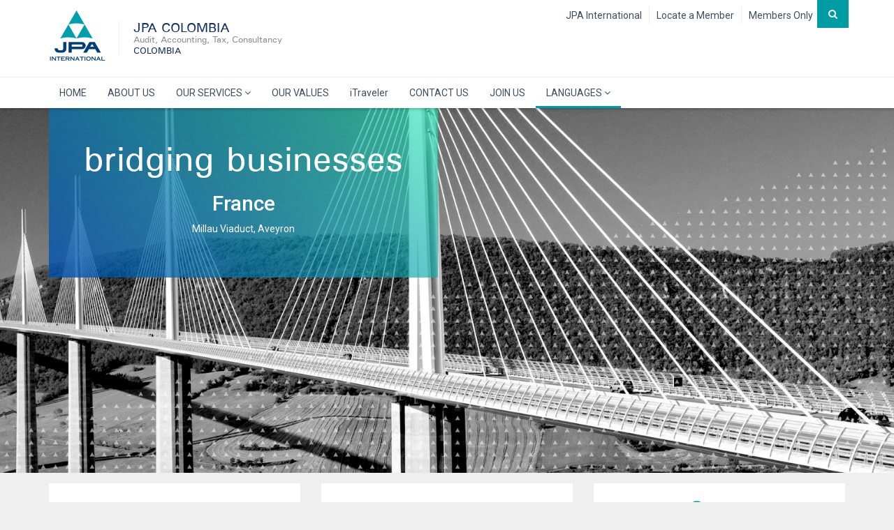

--- FILE ---
content_type: text/html; charset=utf-8
request_url: https://www.jpacolombia.com/en
body_size: 7261
content:
<!DOCTYPE html>
<html dir="ltr">
<head>
    <meta name="viewport" content="width=device-width" />
    <title></title>
    <meta name="description" />
    <meta name="keywords" />
    <link href="/Assets/plugins/bootstrap-jpa/css/bootstrap.min.css" rel="stylesheet" />
    <link href="/Assets/plugins/bootstrap-jpa/css/bootstrap-theme.css" rel="stylesheet" />
    <link href="/Assets/plugins/font-awesome/css/font-awesome.min.css" rel="stylesheet" />
    <link href="/Assets/plugins/owl-carousel-2.3.4/assets/owl.carousel.min.css" rel="stylesheet" />
    <link href="/Assets/plugins/plyr/plyr.min.css" rel="stylesheet" />
    <link href="/Assets/plugins/select2/select2.min.css" rel="stylesheet" />
    <link href="/Assets/plugins/zabuto-calendar/zabuto_calendar.min.css" rel="stylesheet" />
    <link href="/Assets/css/jpa.min.css?v=8" rel="stylesheet" />
    <link href="/Assets/css/addedstyles.min.css?v=12" rel="stylesheet" />
    
    
</head>
<body>

<section id="header">
    <div id="search-bar">
        <a href="#" onclick="$('#search-bar').toggle(); return false;"><i class="fa fa-times"></i></a>
        <form>
            <input id="SearchBarInput" type="text" placeholder="Search...">
        </form>
    </div>
    <nav class="navbar navbar-fixed-top">
        <div class="container">
            <div class="navbar-header">
                <button type="button" class="navbar-toggle collapsed" data-toggle="collapse" data-target="#main-navbar" aria-expanded="false">
                    <span class="sr-only">Toggle navigation</span>
                    <span class="icon-bar"></span>
                    <span class="icon-bar"></span>
                    <span class="icon-bar"></span>
                </button>

                <a class="navbar-brand" href="/en"><img src="/Assets/images/logo.png" /></a>

    <div class="navbar-branch">
            <h2 class="custom-logo-title">JPA COLOMBIA </h2>
                    <h2>Audit, Accounting, Tax, Consultancy</h2>
                    <h3>COLOMBIA</h3>
    </div>

            </div>
            <div class="collapse navbar-collapse right-toolbar">
                <div id="header-toolbar" class="visible-lg visible-md visible-sm">
                    <ul>

                <li class="firsListItem"><a href="http://www.jpainternational.com/" target="_blank">JPA International</a></li>
                <li class=""><a href="/en/locations">Locate a Member</a></li>
                <li class=""><a href="http://www.jpaintranet.com/" target="_blank">Members Only</a></li>

                        <li class="search">
                            
                            <button type="button" class="navbar-toggle search-navbar" aria-expanded="true" onclick="$('#search-bar').toggle()">
                                <i class="fa fa-search" style="color:white !important;"></i>
                            </button>
                        </li>
                    </ul>
                </div>
            </div>
        </div>        
        <div class="main-navbar-container collapse navbar-collapse" id="main-navbar">
            <div class="container">
                <div class="visible-xs">
                    <ul class="nav navbar-nav">
                        <li class="search">
                            <button type="button" class="navbar-toggle search-navbar" aria-expanded="true" onclick="$('#search-bar').toggle()">
                                <i class="fa fa-search" style="color:white !important;"></i>
                            </button>
                        </li>                        

                <li class="firsListItem"><a href="http://www.jpainternational.com/" target="_blank">JPA International</a></li>
                <li class=""><a href="/en/locations">Locate a Member</a></li>
                <li class=""><a href="http://www.jpaintranet.com/" target="_blank">Members Only</a></li>

                    </ul>
                    <hr />
                </div>                

    <ul class="nav navbar-nav visible-lg">
                                                <li class="main-menu-parent-menu-item"><a data-id="4" href="http://www.jpacolombia.com/">HOME</a></li>
                                                <li class="main-menu-parent-menu-item"><a data-id="29" href="/en/contents/about-us-">ABOUT US </a></li>
                <li class="dropdown main-menu-parent-menu-item">
                            <a href="" class="dropdown-toggle" data-toggle="dropdown" role="button" aria-haspopup="true" aria-expanded="false" data-id="14">OUR SERVICES <i class="fa fa-angle-down"></i></a>

                    <ul class="dropdown-menu">
                                                <li><a data-id="15" href="/en/contents/assurance-statutory-audit">Assurance &amp; Statutory Audit</a></li>
                                                <li><a data-id="25" href="/en/contents/taxes-exchange-regimen">Taxes &amp; Exchange Regimen</a></li>
                                                <li><a data-id="26" href="/en/contents/outsourcing-">Outsourcing </a></li>
                                                <li><a data-id="27" href="/en/contents/consultancy">Consultancy</a></li>
                    </ul>
                </li>
                                                <li class="main-menu-parent-menu-item"><a data-id="28" href="/en/contents/our-values-">OUR VALUES</a></li>
                                                <li class="main-menu-parent-menu-item"><a data-id="13" href="http://media.jpainternational.com/DocumentFiles/0/JPAiTraveler%202019v4_YFZ7LGWP5C.pdf" target="_blank">iTraveler</a></li>
                                                <li class="main-menu-parent-menu-item"><a data-id="6" href="/en/contact-us">CONTACT US</a></li>
                                                <li class="main-menu-parent-menu-item"><a data-id="5" href="/en/join-us">JOIN US</a></li>
                <li class="dropdown main-menu-parent-menu-item">
                            <a href="" class="dropdown-toggle" data-toggle="dropdown" role="button" aria-haspopup="true" aria-expanded="false" data-id="22">LANGUAGES <i class="fa fa-angle-down"></i></a>

                    <ul class="dropdown-menu">
                                                <li><a data-id="24" href="/">Spanish </a></li>
                                                <li><a data-id="23" href="/en">English</a></li>
                    </ul>
                </li>
    </ul>
    <ul class="nav navbar-nav visible-md visible-sm visible-xs">
                                                <li class="main-menu-parent-menu-item"><a data-id="4" href="http://www.jpacolombia.com/">HOME</a></li>
                                                <li class="main-menu-parent-menu-item"><a data-id="29" href="/en/contents/about-us-">ABOUT US </a></li>
                <li class="dropdown main-menu-parent-menu-item">                    
                    <a href="" class="dropdown-toggle custom-dropdown-button" data-toggle="dropdown" role="button" aria-haspopup="true" aria-expanded="false" data-id="14"><i class="fa fa-angle-down"></i></a>
                            <a class="dropdown-toggle custom-main-menu-link-item" href="" data-toggle="dropdown" role="button" aria-haspopup="true" aria-expanded="false" data-id="14">OUR SERVICES </a>
                    
                    <ul class="dropdown-menu">
                                                <li><a data-id="15" href="/en/contents/assurance-statutory-audit">Assurance &amp; Statutory Audit</a></li>
                                                <li><a data-id="25" href="/en/contents/taxes-exchange-regimen">Taxes &amp; Exchange Regimen</a></li>
                                                <li><a data-id="26" href="/en/contents/outsourcing-">Outsourcing </a></li>
                                                <li><a data-id="27" href="/en/contents/consultancy">Consultancy</a></li>
                    </ul>
                </li>
                                                <li class="main-menu-parent-menu-item"><a data-id="28" href="/en/contents/our-values-">OUR VALUES</a></li>
                                                <li class="main-menu-parent-menu-item"><a data-id="13" href="http://media.jpainternational.com/DocumentFiles/0/JPAiTraveler%202019v4_YFZ7LGWP5C.pdf" target="_blank">iTraveler</a></li>
                                                <li class="main-menu-parent-menu-item"><a data-id="6" href="/en/contact-us">CONTACT US</a></li>
                                                <li class="main-menu-parent-menu-item"><a data-id="5" href="/en/join-us">JOIN US</a></li>
                <li class="dropdown main-menu-parent-menu-item">                    
                    <a href="" class="dropdown-toggle custom-dropdown-button" data-toggle="dropdown" role="button" aria-haspopup="true" aria-expanded="false" data-id="22"><i class="fa fa-angle-down"></i></a>
                            <a class="dropdown-toggle custom-main-menu-link-item" href="" data-toggle="dropdown" role="button" aria-haspopup="true" aria-expanded="false" data-id="22">LANGUAGES </a>
                    
                    <ul class="dropdown-menu">
                                                <li><a data-id="24" href="/">Spanish </a></li>
                                                <li><a data-id="23" href="/en">English</a></li>
                    </ul>
                </li>
    </ul>

            </div>
        </div>
    </nav>
</section>

    

    <div id="main-carousel" class="owl-carousel mb-15">
        
                    <div class="item" style="background-image:url(http://media.jpaintranet.com/SliderItemImages/3/WX3ZJRT1W7.png)">
                            <div class="container">
                                <div class="item-inner">
                                    <div class="heading">
                                        <h1>bridging businesses</h1>
                                        <h2>France</h2>
                                        <p>Millau Viaduct, Aveyron</p>
                                    </div>
                                    
                                </div>
                            </div>
                    </div>
                    <div class="item main-slider-item" data-slider-item-image="http://media.jpaintranet.com/SliderItemImages/3/RQIXWI9V38.png">
                            <div class="container">
                                <div class="item-inner">
                                    <div class="heading">
                                        <h1>bridging businesses</h1>
                                        <h2>Italy</h2>
                                        <p>Calatrava Bridge, Regio Emilia</p>
                                    </div>
                                    
                                </div>
                            </div>
                    </div>
                    <div class="item main-slider-item" data-slider-item-image="http://media.jpaintranet.com/SliderItemImages/3/4WS699BNVX.png">
                            <div class="container">
                                <div class="item-inner">
                                    <div class="heading">
                                        <h1>bridging businesses</h1>
                                        <h2>Spain</h2>
                                        <p>Las Palmas Bridge, Las Palmas de Gran Canaria</p>
                                    </div>
                                    
                                </div>
                            </div>
                    </div>
                    <div class="item main-slider-item" data-slider-item-image="http://media.jpaintranet.com/SliderItemImages/3/4S1K0LW6I2.png">
                            <div class="container">
                                <div class="item-inner">
                                    <div class="heading">
                                        <h1>bridging businesses</h1>
                                        <h2>Austria</h2>
                                        <p>Voest Bridge, Blue Danube River, Linz</p>
                                    </div>
                                    
                                </div>
                            </div>
                    </div>
                    <div class="item main-slider-item" data-slider-item-image="http://media.jpaintranet.com/SliderItemImages/6/FLBBN7A9TA.png">
                            <div class="container">
                                <div class="item-inner">
                                    <div class="heading">
                                        <h1>JPA iTraveler </h1>
                                        <h2>your ultimate travel companion</h2>
                                        <p>a unique travel guide specifically designed to navigate the challenges of business travel</p>
                                    </div>
                                    
                                </div>
                            </div>
                    </div>
    </div>


    <section class="mb-15">
        <div class="container">
            <div class="row">
                    <div class="col-md-4">
                        <div class="wbox">
                            <div class="wbox-body">
                                <div class="text-center">
                                    <i><img src="https://media.jpacolombia.com/MegaBoxIcons/0/vision empresarial-01_ASVD2OND6E.png" alt=" BUSINESS VISION" /></i>
                                    <h3> BUSINESS VISION</h3>
                                    <p>Position ourselves within the 40 best consulting and auditing companies in Colombia in 2025, been recognized as the best alternative for the provision of high quality services, with competitive prices, having the best consultants for the solution to the needs of our clients.

</p>
                                </div>
                            </div>
                        </div>
                    </div>
                    <div class="col-md-4">
                        <div class="wbox">
                            <div class="wbox-body">
                                <div class="text-center">
                                    <i><img src="https://media.jpacolombia.com/MegaBoxIcons/0/valores-01_XSWW41HG8W.png" alt="VALUES AND  ETHICS " /></i>
                                    <h3>VALUES AND  ETHICS </h3>
                                    <p>At JPA Colombia we are committed to our corporate and international professional standards; Our business objectives have been defined on the basis of these ethical principles, to offer products and services of high and competitive quality and to develop our social commitment.</p>
                                </div>
                            </div>
                        </div>
                    </div>
                    <div class="col-md-4">
                        <div class="wbox">
                            <div class="wbox-body">
                                <div class="text-center">
                                    <i><img src="https://media.jpacolombia.com/MegaBoxIcons/0/mision empresarial-01_PS9J462O3N.png" alt=" BUSINESS MISSION" /></i>
                                    <h3> BUSINESS MISSION</h3>
                                    <p>Satisfy those needs of Colombian and Multinational companies that contract with us, by adding value through our services and guaranteeing the highest quality standards accepted worldwide.</p>
                                </div>
                            </div>
                        </div>
                    </div>
            </div>
        </div>
    </section>

    <section class="mb-15">
        <div class="container">
            <div class="row">

                        <div class="col-md-4">
                            <div class="wbox">
                                <div class="wbox-title">
                                    <h4>
                                        
                                        <i class="fa fa-calendar-o"></i> Upcoming Events

                                        <a href="">
                                            <img src="/Assets/images/icon-rss.png" />
                                        </a>
                                    </h4>
                                </div>
                                <div class="wbox-body">
                                    <div class="feed-list-main">
                                        <p>No new upcomming events added.</p>
                                    </div>
                                </div>
                            </div>
                        </div>

                    <div class="col-md-4">



<div class="wbox">
    <div class="wbox-title">
        <h4>
            <i class="fa fa-bullhorn"></i> Latest Announcements

            <a href="/en/announcements">
                <img src="/Assets/images/icon-rss.png" />
            </a>
        </h4>
    </div>
    <div class="wbox-body">
        <div class="feed-list-main">
                <ul class="feed-list">
                        <li>
                                <div>
                                    <a href="https://media.jpacolombia.com/DocumentFiles/0/Comunicado%20Sentencia%20C-540_Inexequibilidad%20-%20Re%CC%81gimen%20Simple%20de%20Tributacio%CC%81n_05dic2023_73JFR47I6K.pdf" class="text-dark">Comunicado Sentencia C -540/23 - R&#233;gimen Simple de Tributaci&#243;n 05dic2023</a>
                                    <span><i class="fa fa-clock-o"></i> 12.15.2023</span>
                                </div>
                                <div class="clearfix"></div>
                        </li>
                        <li>
                                <div>
                                    <a href="https://media.jpacolombia.com/DocumentFiles/0/Concepto%20No.%2016177_MINTRABAJO_Reduccio%CC%81n%20gradual%20jornada%20laboral_08ago2023%20(1)_P93WWYOHJP.pdf" class="text-dark">Concepto No. 16177_MINTRABAJO_Reducción gradual jornada laboral</a>
                                    <span><i class="fa fa-clock-o"></i> 8.23.2023</span>
                                </div>
                                <div class="clearfix"></div>
                        </li>
                        <li>
                                <div>
                                    <a href="https://media.jpacolombia.com/DocumentFiles/0/Concepto-342661-de-2023-MinSalud[1]_CQ0JKHX2EQ.pdf" class="text-dark">Concepto 342661 de 2023 MinSalud</a>
                                    <span><i class="fa fa-clock-o"></i> 8.16.2023</span>
                                </div>
                                <div class="clearfix"></div>
                        </li>
                        <li>
                                <div>
                                    <a href="https://media.jpacolombia.com/DocumentFiles/0/DIAN%20-%20Resolucio%CC%81n%20No.%20000052%20Modificacio%CC%81n%20Informacio%CC%81n%20Exo%CC%81gena%20AG%202022_3AN4GBH3P6.pdf" class="text-dark">DIAN - RESOLUCIÓN NO. 000052 MODIFICACIÓN INFORMACIÓN EXÓGENA AG 2022</a>
                                    <span><i class="fa fa-clock-o"></i> 4.12.2023</span>
                                </div>
                                <div class="clearfix"></div>
                        </li>
                        <li>
                                <div>
                                    <a href="https://media.jpacolombia.com/DocumentFiles/0/SDH%20-%20RESOLUCI%C3%93N%20DDI%20015564%20DEL%2004%20DE%20ABRIL%20DE%202023_AQN3AWOEVL.pdf" class="text-dark">SDH - RESOLUCI&#211;N DDI 015564 DEL 04 DE ABRIL DE 2023</a>
                                    <span><i class="fa fa-clock-o"></i> 4.10.2023</span>
                                </div>
                                <div class="clearfix"></div>
                        </li>
                        <li>
                                <div>
                                    <a href="https://media.jpacolombia.com/DocumentFiles/0/DIAN%20Resolucio%CC%81n%20No.%20000053%20-%20Modificacio%CC%81n%20Instructivo%20F260%20-%20SIMPLE_1KFNODVJ5H.pdf" class="text-dark">DIAN RESOLUCIÓN NO. 000053 - MODIFICACIÓN INSTRUCTIVO F260 - SIMPLE</a>
                                    <span><i class="fa fa-clock-o"></i> 4.4.2023</span>
                                </div>
                                <div class="clearfix"></div>
                        </li>
                        <li>
                                <div>
                                    <a href="https://media.jpacolombia.com/DocumentFiles/0/Resolucion-SDH-000098-de-2023_1_78GV2D9KE3.pdf" class="text-dark">SECRETARIA DISTRITAL DE HACIENDA- RESOLUCION-SDH-000098-DE-2023</a>
                                    <span><i class="fa fa-clock-o"></i> 3.16.2023</span>
                                </div>
                                <div class="clearfix"></div>
                        </li>
                        <li>
                                <div>
                                    <a href="https://media.jpacolombia.com/DocumentFiles/0/Circular%20000001%20de%2015-03-2023_LTQ0T4K8DT.pdf" class="text-dark">DIAN - CIRCULAR 000001 DE 15-03-2023 VIGENCIA INDEFINIDA DEL RUT </a>
                                    <span><i class="fa fa-clock-o"></i> 3.16.2023</span>
                                </div>
                                <div class="clearfix"></div>
                        </li>
                        <li>
                                <div>
                                    <a href="https://media.jpacolombia.com/DocumentFiles/0/Decreto%20No.%200261_Modificacio%CC%81n%20tarifas%20de%20autorretencio%CC%81n%20en%20renta_24feb2023_KJKQXC0519.pdf" class="text-dark">DECRETO 261 - MODIFICACI&#211;N TARIFAS DE AUTORRETENCI&#211;N RENTA A PARTIR DE MARZO DE 2023</a>
                                    <span><i class="fa fa-clock-o"></i> 3.8.2023</span>
                                </div>
                                <div class="clearfix"></div>
                        </li>
                        <li>
                                <div>
                                    <a href="https://media.jpacolombia.com/DocumentFiles/0/RESOLUCION%20SDH%20-%20000041%20-%20Modifica%20ICA%202022%20Anual%20y%20bimestre%206%2022022023[1]_K8WOUA1UAK.pdf" class="text-dark">RESOLUCION SDH - 000041 - MODIFICA ICA 2022 ANUAL Y BIMESTRE</a>
                                    <span><i class="fa fa-clock-o"></i> 2.24.2023</span>
                                </div>
                                <div class="clearfix"></div>
                        </li>
                </ul>
        </div>
    </div>
        <div class="wbox-footer text-right">
            <a href="/en/announcements">List all announcements <i class="fa fa-angle-right"></i></a>
        </div>
</div>


                    </div>
                    <div class="col-md-4">
                        <div class="wbox">
                            <div class="wbox-title">
                                <h4>
                                    <i class="fa fa-twitter"></i> JPA COLOMBIA 
                                    <a href="https://twitter.com/JpaColombia">
                                        <img src="/Assets/images/icon-twitter.png" />
                                    </a>
                                </h4>
                            </div>
                            <div class="wbox-body">
                                <a class="twitter-timeline"
                                   href="https://twitter.com/JpaColombia"
                                   data-chrome="noheader nofooter noborders transparent"
                                   data-width="300"
                                   data-height="300">
                                </a>
                                <script async src="//platform.twitter.com/widgets.js" charset="utf-8"></script>
                            </div>
                            <div class="wbox-footer text-right">
                                <a href="https://twitter.com/JpaColombia" target="_blank">Follow us on Twitter <i class="fa fa-angle-right"></i></a>
                            </div>
                        </div>
                    </div>

            </div>
        </div>
    </section>




<section class="mb-15">
    <div class="container">
        <div class="row">
            <div class="col-md-12">
                <div class="msection2">
                    <div class="row">
                            <div class="col-md-4">
                                <div class="wbox wbox-has-right-border">
                                    <div class="wbox-title wbox-title-has-border">
                                        <h4>
                                            JPA INTERNATIONAL
                                            <a href="https://twitter.com/JPAglobal">
                                                <img src="/Assets/images/icon-twitter.png" />
                                            </a>
                                        </h4>
                                    </div>
                                    <div class="wbox-body">
                                        <a class="twitter-timeline"
                                           href="https://twitter.com/JPAglobal"
                                           data-chrome="noheader nofooter noborders transparent"
                                           data-width="300"
                                           data-height="300">
                                        </a>
                                        <script async src="//platform.twitter.com/widgets.js" charset="utf-8"></script>
                                    </div>
                                    <div class="wbox-footer text-right">
                                        <a href="https://twitter.com/JPAglobal" target="_blank">View on Twitter</a>
                                    </div>
                                </div>
                            </div>
                            <div class="col-md-8">


<div class="wbox">
    <div class="wbox-title wbox-title-has-border">
        <h4>Videos</h4>
    </div>
    <div class="wbox-body">
            <p>No recent videos added.</p>
    </div>
</div>

                                
                            </div>
                    </div>
                </div>
            </div>
        </div>
    </div>
</section>


    <section class="mb-15">
        <div class="container">
            <div class="row">
                <div class="col-md-12">
                    <div class="msection3">
                        <div class="row">
                            <div class="msection-title">
                                <h4>LATEST PUBLICATIONS</h4>
                                
                                
                            </div>
                            <div class="col-md-8">
                                <ul class="file-list">
                                        <li>
                                            <a href="https://media.jpacolombia.com/DocumentFiles/0/Resolucion 000246 de 30-12-2025 (1)_BZVU0XXVS7.Pdf" target="_blank">
                                                <img src="/Assets/images/icon-pdf.png" />RESOLUCION 000246 DE 30-1...<span>990.68 KB.</span>
                                                <p class="video-time">5 jan 2026 </p>
                                            </a>
                                        </li>
                                        <li>
                                            <a href="https://media.jpacolombia.com/DocumentFiles/0/Decreto Legislativo 1474_Medidas Tributarias - Emergencia Económica _29did2025 (1)_B0K4F6LNGA.pdf" target="_blank">
                                                <img src="/Assets/images/icon-pdf.png" />DECRETO LEGISLATIVO 1474_...<span>2.18 MB.</span>
                                                <p class="video-time">5 jan 2026 </p>
                                            </a>
                                        </li>
                                        <li>
                                            <a href="https://media.jpacolombia.com/DocumentFiles/0/DECRETO 1469 DEL 29 DE DICIEMBRE DE 2025_K5FO5FKPJD.pdf" target="_blank">
                                                <img src="/Assets/images/icon-pdf.png" />DECRETO 1469 DEL 29 DE DI...<span>4.34 MB.</span>
                                                <p class="video-time">5 jan 2026 </p>
                                            </a>
                                        </li>
                                        <li>
                                            <a href="https://media.jpacolombia.com/DocumentFiles/0/DECRETO 1390 DEL 22 DEL DICIEMBRE DE 2025_B1QDTF5OSB.pdf" target="_blank">
                                                <img src="/Assets/images/icon-pdf.png" />DECRETO 1390 DEL 22 DEL D...<span>6.75 MB.</span>
                                                <p class="video-time">29 dec 2025 </p>
                                            </a>
                                        </li>
                                        <li>
                                            <a href="https://media.jpacolombia.com/DocumentFiles/0/documentoId21955_60DQS1PK2H.pdf" target="_blank">
                                                <img src="/Assets/images/icon-pdf.png" />DISTRITO DE CALI. Resoluc...<span>796.89 KB.</span>
                                                <p class="video-time">29 dec 2025 </p>
                                            </a>
                                        </li>
                                        <li>
                                            <a href="https://media.jpacolombia.com/DocumentFiles/0/Resoluci&#243;n 000227_DIAN_Resoluci&#243;n &#218;nica en Materia Tributaria, Aduanera y Cambiaria_23sep2025_compressed_S0IJ9T4AQL.pdf" target="_blank">
                                                <img src="/Assets/images/icon-pdf.png" />Resolución 000227_DIAN_R...<span>3.74 MB.</span>
                                                <p class="video-time">24 sept 2025 </p>
                                            </a>
                                        </li>
                                        <li>
                                            <a href="https://media.jpacolombia.com/DocumentFiles/0/Circular No. 0101 jornadas de trabajo_1WCZ2YSZP7.pdf" target="_blank">
                                                <img src="/Assets/images/icon-pdf.png" />CIRCULAR NO. 0101 JORNADA...<span>5.48 MB.</span>
                                                <p class="video-time">24 sept 2025 </p>
                                            </a>
                                        </li>
                                        <li>
                                            <a href="https://media.jpacolombia.com/DocumentFiles/0/Resoluci&#243;n DDI-015997 25082025_D659PPJRE0.pdf" target="_blank">
                                                <img src="/Assets/images/icon-pdf.png" />Nuevos Plazos Para La Ent...<span>179.57 KB.</span>
                                                <p class="video-time">3 sept 2025 </p>
                                            </a>
                                        </li>
                                </ul>
                                <div class="clearfix"></div>
                            </div>
                        </div>
                    </div>
                </div>
            </div>
        </div>
    </section>


<section id="footer">
    <div class="container">
        <div class="row">
            <div class="footer-decor"></div>
            


            
    <div class="col-md-4 col-xs-6 pull-right">
        <div class="text-right">
            <ul class="list-unstyled list-inline">
                    <li><a href="https://www.facebook.com/jpaColombia" target="_blank"><img src="/Assets/images/f-icon-facebook.png" /></a></li>
                                    <li><a href="https://twitter.com/JpaColombia" target="_blank"><img src="/Assets/images/f-icon-twitter.png" /></a></li>
                                    <li><a href="https://www.youtube.com/channel/UCEivdggFp0RPMHJUvOGTJjQ" target="_blank"><img src="/Assets/images/f-icon-youtube.png" /></a></li>
                                    <li><a href="https://www.linkedin.com/in/jpa-colombia-48a602123/" target="_blank"><img src="/Assets/images/f-icon-linkedin.png" /></a></li>
            </ul>
                        <p>© JPA COLOMBIA  Member of JPA International <br> All rights reserved.</p>
        </div>
    </div>

        </div>
        <div class="row">
            <div class="col-md-12">
                <div class="memberships">
                    <div class="row">
                        <div class="col-md-8">

    <div class="mcontent">
                    <a href="/en/contents/jpa-international-member-of-the-forum-of-firms"><img src="https://media.jpacolombia.com/MenuItemImages/0/memberMenu_ACBG8NUUDT.png" /></a>
    </div>

                        </div>
                        <div class="col-md-4">

        <p class="text-right">
                        <a href = "/en/contents/personal-data-protection-policy" target = "_blank">Personal Data Protection Policy</a>

        </p>

                        </div>
                    </div>
                </div>
            </div>
        </div>
    </div>
</section>
    <div id="subscriber"></div>
    <script src="/Assets/plugins/jquery/jquery.min.js"></script>
    <script src="/Assets/plugins/bootstrap-jpa/js/bootstrap.min.js"></script>
    <script src="/Assets/plugins/owl-carousel-2.3.4/owl.carousel.min.js"></script>
    <script src="/Assets/scripts/jquery.validate.min.js"></script>
    <script src="/Assets/scripts/jquery.validate.unobtrusive.min.js"></script>
    <script src="/Assets/scripts/jquery.unobtrusive-ajax.min.js"></script>
    <script src="/Assets/plugins/plyr/plyr.min.js"></script>
    <script src="/Assets/plugins/zabuto-calendar/zabuto_calendar.min.js"></script>
    <script src="/Assets/scripts/core.js?v=21"></script>
    
    <script type="text/javascript">
        var c = HomeOperations();
        $(document).ready(function () {
            c.localization.keys.add('MainSliderAutoPlaySpeed', '5000');
            if ( 'False'.toLowerCase() == 'true') {
                c.localization.keys.add('FilterUpcommingEventsBoxForJPAkademiUrl', '/');
                c.initCalendar = true;
            }
            c.runOperations();
        });
    </script>

    <script>
        var l = LayoutOperations();
        $(document).ready(function () {
            l.localization.keys.add('MainMenuBreadcrumb', '/en/main-menu-breadcrumb');
            l.localization.keys.add('SearchUrl', '/en/search');
            l.localization.keys.add('Subscriber', '/en/subscriber');
            l.localization.keys.add('CreateEventAttenderGroupUrl', '/en/attender');
            l.localization.keys.add('CurrentPageUrl', '/en');
            l.runOperations();
        });
    </script>
    
</body>
</html>


--- FILE ---
content_type: text/html; charset=utf-8
request_url: https://www.jpacolombia.com/en/main-menu-breadcrumb?menuitemid=23
body_size: 49
content:

<ul class="breadcrumb b-inline">
            <li class=""><a href="">LANGUAGES</a></li>
            <li class="active" style="color:#009ca3">English</li>
</ul>


--- FILE ---
content_type: text/css
request_url: https://www.jpacolombia.com/Assets/css/jpa.min.css?v=8
body_size: 4672
content:
@font-face{font-family:'Univers Condensed';src:url("../fonts/Univers/UniversCondensed.eot?");src:url("../fonts/Univers/UniversCondensed.eot?#iefix") format("embedded-opentype"),url("../fonts/Univers/UniversCondensed.woff") format("woff"),url("../fonts/Univers/UniversCondensed.ttf") format("truetype");font-weight:normal;font-style:normal}@font-face{font-family:'Univers';src:url("../fonts/Univers/Univers-Italic.eot?");src:url("../fonts/Univers/Univers-Italic.eot?#iefix") format("embedded-opentype"),url("../fonts/Univers/Univers-Italic.woff") format("woff"),url("../fonts/Univers/Univers-Italic.ttf") format("truetype");font-weight:normal;font-style:italic}@font-face{font-family:'Univers';src:url("../fonts/Univers/Univers.eot?");src:url("../fonts/Univers/Univers.eot?#iefix") format("embedded-opentype"),url("../fonts/Univers/Univers.woff") format("woff"),url("../fonts/Univers/Univers.ttf") format("truetype");font-weight:normal;font-style:normal}@font-face{font-family:'Univers';src:url("../fonts/Univers/Univers-Bold.eot?");src:url("../fonts/Univers/Univers-Bold.eot?#iefix") format("embedded-opentype"),url("../fonts/Univers/Univers-Bold.woff") format("woff"),url("../fonts/Univers/Univers-Bold.ttf") format("truetype");font-weight:bold;font-style:normal}@-webkit-keyframes slide-down{0%{opacity:0}100%{opacity:1}}@-moz-keyframes slide-down{0%{opacity:0}100%{opacity:1}}@-ms-keyframes slide-down{0%{opacity:0}100%{opacity:1}}@-o-keyframes slide-down{0%{opacity:0;}100%{opacity:1;}}@keyframes slide-down{0%{opacity:0}100%{opacity:1}}.row-no-padding [class*="col-"]{padding-left:0 !important;padding-right:0 !important}.bg-white{background-color:#fff}.bg-primary{background-color:#009ca3}.text-dark{color:#3e4e5e !important}.mb-15{margin-bottom:15px}.mb-30{margin-bottom:30px}.mv-15{margin:15px 0}.sticky-row{display:flex}@media only screen and (max-width:991px){.sticky-row{display:block}}body{padding-top:150px;background-color:#efefef}@media only screen and (max-width:991px){body{padding-top:110px}}#header{background-color:#fff;box-shadow:0 2px 10px rgba(0,0,0,.2)}#header-toolbar{float:right;margin-right:10px}#header-toolbar ul{list-style:none;margin:10px 0 0 0 !important;padding:0 !important}#header-toolbar ul li{float:left;border-right:1px solid #eaf0f6}#header-toolbar ul li a{color:#3e4e5e;display:block;padding:2px 10px}#header-toolbar ul li.search a{background-color:#009ca3;border:none !important;color:#fff;padding:10px 15px;margin:-10px 0}#search-bar{display:none;position:fixed;top:0;background-color:#009ca3;padding:50px 30px;width:100%;z-index:10000;box-shadow:1px 1px 5px 0 rgba(0,0,0,.29)}#search-bar input{width:100%;color:#fff;padding:10px 30px;border:none !important;background-color:#006468;font-size:22pt}#search-bar input:focus{border:none !important;border-color:none;box-shadow:none;outline:0 none}#search-bar a{position:absolute;right:10px;top:10px;display:block;width:30px;height:30px;line-height:28px;text-align:center;border-radius:60px;border:1px solid #fff;color:#fff}.navbar{border:none !important;background-color:#fff !important;box-shadow:1px 1px 5px 0 rgba(0,0,0,.29)}.navbar .navbar-brand{min-height:110px}.navbar .navbar-branch{position:absolute;border-left:1px solid #eaf0f6;padding-left:20px;margin:30px 0 0 100px}.navbar .navbar-branch *{margin:0 0 5px 0;padding:0;font-size:15px}.navbar .navbar-branch h1{font-family:'Univers';font-weight:500;font-style:normal;font-size:14pt;color:#103061;margin:0;padding:0}.navbar .navbar-branch h2{font-family:'Univers';font-weight:normal;font-size:10pt;color:#8e8e8e;margin:-1px 0 2px 0;padding:0}.navbar .navbar-branch h3{color:#103061;font-family:'Univers';font-weight:500;font-size:10pt;margin:0;padding:0}.navbar .navbar-toggle{padding:12px 9px;background-color:#009ca3 !important}.navbar .navbar-toggle .icon-bar{background-color:#fff !important}@media only screen and (max-width:991px){.navbar .navbar-collapse{border-top-color:#eaf0f6}}.navbar .navbar-nav{display:block}@media only screen and (max-width:991px){.navbar .navbar-nav{float:none !important;margin-top:0 !important}}@media(max-width:1199px) and (min-width:992px){.navbar .navbar-nav{width:100%;margin-top:0}}.navbar .navbar-nav li.open a{border-color:#009ca3 !important}.navbar .navbar-nav li.active a{border-bottom:3px solid #009ca3}.navbar .navbar-nav li a{color:#3e4e5e;border-bottom:3px solid #fff;padding:12px 15px 9px 15px}@media only screen and (max-width:991px){.navbar .navbar-nav li a{border-bottom:none !important}}@media only screen and (max-width:991px){.navbar .navbar-nav li a .caret{float:right}}.navbar .navbar-nav li .dropdown-menu{background-color:#009ca3;border:none}.navbar .navbar-nav li .dropdown-menu a{color:#fff;border:none;padding:5px 5px}.navbar .navbar-nav li .dropdown-menu a:hover{background-color:#006468}.navbar .navbar-nav li li .fa{float:right}.navbar .navbar-nav li li.open .dropdown-toggle{background-color:#006468}.main-navbar-container{border-top:1px solid #efefef}.nav>li>a:hover,.nav>li>a:focus{border-bottom:3px solid #009ca3}#footer{background-color:#fff;width:100%;margin-top:30px;padding-bottom:30px}#footer .footer-decor{width:20%;margin:0 -15px 30px 15px;display:block;height:5px;background-color:#006468}#footer ul li{margin-bottom:5px}#footer ul li a{color:#3e4e5e}#footer .memberships{border-top:1px solid #efefef;padding:15px 0}#footer .memberships .mcontent{margin:0 -15px}#footer .memberships .mcontent a{margin:0 15px}.wbox{background-color:#fff}.wbox .wbox-title{padding:25px 25px 0 25px}.wbox .wbox-title h4{color:#009ca3;font-weight:300;font-size:18px;padding:0;margin:0}.wbox .wbox-title h4 a{float:right}.wbox .wbox-title-has-border h4{border-left:5px solid #009ca3;margin-left:-25px;padding-left:25px}.wbox .wbox-body{padding:25px}.wbox .wbox-footer{display:block;padding:0 25px 25px 25px}.wbox-has-right-border{border-right:1px solid #eaf0f6}.breadcrumb{background-color:transparent !important;margin-top:15px}.breadcrumb a{color:#3e4e5e}.breadcrumb li.active a{color:#009ca3}.breadcrumb li+li:before{padding:0 5px;color:#ccc;content:"/ "}.b-inline{display:inline-block}.feed-list-main{max-height:292px;overflow-y:auto}.feed-list{list-style:none;margin:0 0 0 7px;padding:0;border-left:3px solid #eaf0f6}.feed-list li:before{display:block;float:left;margin-left:-9px;background-color:#fff;border-radius:15px;content:'';width:15px;height:15px;border:3px solid #009ca3}.feed-list li div{display:block;padding:0 0 0 15px;margin-bottom:10px;color:#3e4e5e;font-weight:500}.feed-list li a{color:#009ca3}.feed-list li span{display:block;padding:5px 0;font-weight:300;font-size:12px;color:#a1acb7}.msection1{background-image:url("../images/m-section-1.jpg");min-height:500px;background-size:cover;background-repeat:no-repeat;padding-top:40px;-webkit-box-shadow:inset 0 10px 10px -10px rgba(0,0,0,.29);-moz-box-shadow:inset 0 10px 10px -10px rgba(0,0,0,.29);box-shadow:inset 0 10px 10px -10px rgba(0,0,0,.29)}.msection1 .msection-title{width:60%;margin-bottom:40px;padding-left:25px}@media only screen and (max-width:991px){.msection1 .msection-title{width:100%}}.msection1 .msection-title h4{border-left:5px solid #009ca3;padding:0 0 0 30px;margin:0 0 25px -40px;font-size:30px;color:#3e4e5e}.msection2{background-color:#fff}.msection2 .msection-title{width:60%;margin-bottom:40px}@media only screen and (max-width:991px){.msection2 .msection-title{width:100%}}.msection2 .msection-title h4{border-left:5px solid #009ca3;padding:0 0 0 15px;margin:0 0 25px -15px;font-size:30px;color:#3e4e5e}.msection3{background-image:url("../images/m-section-3.jpg");min-height:470px;padding:40px 15px;background-size:cover;background-repeat:no-repeat;background-color:#fff}.msection3 .msection-title{float:right;border-right:5px solid #009ca3;padding-right:25px;margin-top:0;text-align:right}@media only screen and (max-width:991px){.msection3 .msection-title{width:100%;float:none !important;text-align:left !important;border-left:5px solid #009ca3;border-right:none !important;padding-left:25px}}.msection3 .msection-title h4{padding:0;margin:0 0 15px 0;font-size:30px;color:#3e4e5e}.content-documents .file-list{margin:0 -15px;padding:0}.content-documents .file-list-single li{width:100%;display:block}.file-list{list-style:none;margin:0;padding:0}.file-list li{float:left;width:50%;padding:5px 15px}@media only screen and (max-width:991px){.file-list li{width:100%}}.file-list li a{display:block;color:#3e4e5e;background-color:rgba(0,0,0,.05);padding:15px;border-radius:4px;font-weight:500;padding-left:80px}.file-list li a span{display:block;font-weight:300;font-size:12px}.file-list li a:hover{text-decoration:none;background-color:rgba(0,0,0,.1)}.file-list li a img{float:left;margin-left:-60px}.file-list li a:after{content:'';display:block;clear:both}.video-wrap{position:relative;display:inline-block}.video-wrap .play-button{position:absolute;width:40px;height:40px;background-color:rgba(0,0,0,.25);border-radius:100%;top:50%;left:50%;margin:-20px 0 0 -20px;cursor:pointer}.video-wrap .play-button:after{content:'';display:block;position:absolute;left:16px;top:10px;border-width:10px;border-style:solid;border-color:transparent transparent transparent #fff}.video-wrap .play-button:hover{background-color:#000}.video-title-link{display:block;padding:5px 0;color:#3e4e5e;font-weight:500}.video-title-link i{color:#009ca3;margin-right:5px}.video-description{margin:10px 0 15px 0}.video-time{display:block;font-weight:300;font-size:13px;color:#a1acb7}.testimonial-item .image{float:left;margin-right:20px;margin-top:-15px}.testimonial-item .image img{width:100px;height:100px;border-radius:120px}.testimonial-item .content{margin:15px 0}.testimonial-item .name{color:#009ca3}#main-carousel{background-color:#3e4e5e}#main-carousel .item{height:400px;background-size:cover;background-position:center center;background-repeat:no-repeat;position:relative;color:#fff;padding:50px;display:block}@media only screen and (max-width:991px){#main-carousel .item{padding:0}}#main-carousel .item .heading{background:linear-gradient(45deg,rgba(0,78,174,.8),rgba(27,230,175,.6));text-align:center;display:inline-block;position:absolute;top:0;padding:50px}@media only screen and (max-width:991px){#main-carousel .item .heading{left:0;padding:25px;width:100%}}#main-carousel .item .heading h1{font-family:'Univers';font-size:50px;padding:0;margin:0}@media only screen and (max-width:991px){#main-carousel .item .heading h1{font-size:24px}}#main-carousel .item .name{position:absolute;bottom:15px}.page-title{font-weight:300;font-size:30px}.page-subtitle{background-color:#fff;padding:15px 30px;margin-top:0;margin-bottom:15px;position:relative}.page-subtitle h1{color:#009ca3;font-size:25px;margin:15px 0 15px 0}.page-subtitle h1:before{content:'';display:block;position:absolute;left:0;width:5px;height:30px;background-color:#009ca3}.page-subtitle p{font-style:italic}.page-subtitle.tr{text-align:right}.page-subtitle img{margin:15px -30px -15px -30px;max-width:calc(100% + 60px)}.page-content .content-inner-title{font-size:30px;font-weight:300;border-bottom:5px solid #009ca3;display:inline-block;padding-bottom:5px;margin-bottom:15px}.page-content .content-image img{z-index:1;position:relative}.page-content .content-image:before{z-index:0;content:'';width:50px;display:block;position:absolute;margin-left:-15px;background-color:#009ca3;height:300px;margin-top:100px}.page-content .divider{margin:30px 0;height:1px;background-color:rgba(0,0,0,.05);width:100%}.page-content .hero{padding:150px 0}.the-tab{margin:30px 0 15px 0}.the-tab .nav>li>a:hover,.the-tab .nav>li>a:focus{background-color:transparent !important;border-bottom:1px solid #808080;padding-bottom:10px;margin-top:2px;color:#808080}.the-tab .nav-tabs>li.active>a,.the-tab .nav-tabs>li.active>a:hover,.the-tab .nav-tabs>li.active>a:focus{background-color:transparent !important;border:none;margin-top:1px;border-bottom:3px solid #009ca3 !important;color:#009ca3;font-weight:bold}.the-tab .tab-pane{padding-top:30px}.blog-bar{background-color:#fff;margin-bottom:15px;padding:5px}.blog-bar ul{list-style:none;margin:8px 0 0 15px;padding:0}.blog-bar ul li{display:inline-block}.blog-bar ul li a{color:#3e4e5e}.blog-bar ul li.active a{color:#009ca3}.blog-bar ul li+li:before{padding:0 5px;color:#ccc;content:"/ "}.blog-slider{background-color:#3e4e5e}.blog-slider .item{min-height:400px;background-size:cover;background-position:center center;background-repeat:no-repeat;position:relative;color:#fff;padding:50px}@media only screen and (max-width:991px){.blog-slider .item{padding:0}}.blog-slider .item .heading{background:rgba(0,156,163,.9);display:inline-block;position:absolute;bottom:0;padding:50px;max-width:50%}@media only screen and (max-width:991px){.blog-slider .item .heading{left:0;padding:25px;width:100%}}.blog-slider .item .heading a{font-family:'Univers';font-size:22px;font-weight:700;color:#fff}@media only screen and (max-width:991px){.blog-slider .item .heading a{font-size:24px}}.blog-slider .item .heading .time{display:block;font-style:italic;margin:5px 0;color:#fff}.blog-slider .owl-buttons{position:absolute;top:45%;font-size:25px;width:100%}.blog-slider .owl-buttons i{color:#fff}.blog-slider .owl-buttons .owl-prev,.blog-slider .owl-buttons .owl-next{position:inherit;background-color:#009ca3;width:40px;height:40px;line-height:40px;text-align:center;font-size:20px}.blog-slider .owl-buttons .owl-prev:hover,.blog-slider .owl-buttons .owl-next:hover{background-color:#006468}.blog-slider .owl-buttons .owl-prev{left:0}.blog-slider .owl-buttons .owl-next{right:0}.post-item{margin-bottom:15px}.post-item .post-title{margin:15px 0}.post-item .post-title a{font-weight:500;color:#3e4e5e}.post-item .post-title span{display:block;font-weight:300;font-size:12px}.first-post{background-color:#fff}.first-post .first-post-content{padding:25px}.blog-post .subtitle{color:#009ca3;font-size:25px;background-color:#fff;text-align:right;padding:15px;margin-top:0}.blog-post .tags ul{padding-left:0;list-style:none}.blog-post .tags ul li{display:inline;margin-right:5px}.blog-post .tags ul li a{color:#009ca3}.blog-post .the-text{text-align:justify}.blog-post .the-text .the-text-widget{max-width:295px;border:1px solid rgba(0,0,0,.1);background-color:#fff;padding:15px}@media only screen and (max-width:991px){.blog-post .the-text .the-text-widget{width:100% !important;max-width:100% !important;margin:15px 0 !important}.blog-post .the-text .the-text-widget img{width:100% !important;margin-bottom:15px}.blog-post .the-text .the-text-widget .video-wrap{width:100% !important}}.blog-post .the-text .the-text-widget-left{float:left;margin:0 15px 15px 0}.blog-post .the-text .the-text-widget-right{float:right;margin:0 0 15px 15px}.address-list{list-style:none;margin:0;padding:0}.address-list li{background-color:#fff;padding:25px;margin-bottom:15px}.address-list li h3{margin:0 0 15px 0;padding:0;font-size:16px;font-weight:500}.address-list li.active{color:#fff;background-color:#009ca3}.contact-form{padding:25px;background-color:#fff}.contact-form .contact-form-body h1{font-weight:300;font-size:18pt;margin:0 0 15px 0;padding:0}.contact-form .left-border{border-left:1px solid rgba(0,0,0,.05)}.white-box{background-color:#fff}.white-box .white-box-header{padding:15px;border-bottom:1px solid #efefef}.white-box .white-box-header h3{color:#3e4e5e;padding:0 0 0 0;margin:0 0 0 0;font-size:14pt}.white-box .white-box-header h3 .fa{color:#009ca3;margin-right:5px}.white-box .white-box-content{padding:15px}.white-box .white-box-footer{border-top:1px solid #efefef;padding:10px 15px}.events-sidebar{position:-webkit-sticky;position:-moz-sticky;position:-o-sticky;position:-ms-sticky;position:sticky !important;top:180px;z-index:1;margin-bottom:15px;padding:10px 0}.events-sidebar .widget-body{margin-bottom:0 !important}.events-sidebar .date{color:#fff;background-color:#009ca3;font-size:13pt;display:inline-block;padding:5px 10px;border-radius:4px}.events-sidebar .date span{display:block;font-size:9pt !important}#event-map{padding-bottom:15px}.events-list{margin:0;padding:0;list-style:none}.events-list li a{display:block;color:#3e4e5e;border-bottom:1px dotted #ccc;padding:15px 0}.events-list li a h3{float:left;text-align:center;background-color:#009ca3;color:#fff;margin:0;padding:0;margin-right:15px;padding:15px}.events-list li a h3 span{display:block;font-size:11px}.events-list li:last-child a{border:none}.search-bt{background-color:#009ca3;color:#fff}.sidebar-widget{background-color:#fff}.sidebar-widget .widget-header h3{font-size:14px;padding:15px 15px;margin:0;font-weight:700;border-bottom:1px solid #efefef;cursor:pointer;color:#000}.sidebar-widget .widget-body{padding:15px;border-top:none;margin-bottom:15px}.sidebar-widget .widget-body ul{list-style:none;margin:0;padding:0}.sidebar-widget .widget-body ul .head{font-weight:700}.sidebar-widget .widget-body ul ul{margin-left:15px}.sidebar-widget .widget-body ul li{display:block}.sidebar-widget .widget-body ul li a{display:block;padding:3px 5px;color:#000;text-decoration:none}.sidebar-widget .widget-body ul li a:before{content:'';font:normal normal normal 16px FontAwesome;color:#009ca3;padding:3px 5px}.modal-testimonials{text-align:center}.modal-testimonials .image img{margin:0 auto;width:50%}.modal-testimonials .content{margin-top:15px;border:1px solid #009ca3;padding:15px;border-radius:15px}.modal-testimonials .name{color:#009ca3;font-size:17px;margin-top:15px}.error-page{text-align:center}.error-page img{margin:0 auto}.error-page h1{font-size:75px;margin:0}.error-page p{font-size:25px;margin-bottom:25px}.latest-anouncement-image{float:left;width:100px;margin-right:15px;margin-bottom:15px;margin-left:15px}.list-announcement-image{float:left;width:200px;margin:30px}.detail-announcement-image{float:right;max-width:400px;margin:30px}@media only screen and (max-width:991px){.detail-announcement-image{float:none;width:100%;margin:0 0 25px 0;padding:0;display:block}}

--- FILE ---
content_type: text/css
request_url: https://www.jpacolombia.com/Assets/css/addedstyles.min.css?v=12
body_size: 1183
content:
.attend-event-button{width:88% !important}.sidebar-widget .widget-header h3{cursor:default !important}.event-index-item{min-height:200px !important}.custom-page-title{font-size:2em !important}.mb-71{margin-bottom:71px !important}.custom-form-title{font-weight:300 !important;font-size:18pt !important;margin:0 0 15px 0 !important}.custom-logo-title{font-family:'Univers' !important;font-weight:500 !important;font-style:normal !important;font-size:14pt !important;color:#103061 !important;margin:0 !important;padding:0 !important}.events-list li a .begindate-enddate{float:left !important;text-align:center !important;background-color:#009ca3 !important;color:#fff !important;margin:0 !important;padding:5px !important;margin-right:15px !important}.events-list li a .begindate-enddate div{text-align:center !important;margin:0 !important;padding:5px !important}.events-list li a .begindate-enddate div h3{float:left !important;text-align:center !important;margin:0 !important;padding:0 !important;min-width:40px !important}.events-list li a .begindate-enddate div h3 span{display:block !important;font-size:11px !important;width:55px !important;word-break:break-word !important}.begindate{border-left:none;border-right:solid;border-color:#fff !important;border-width:1px !important}.begindate-header{padding:13px !important}.jpakademi-upcomingevents-title{padding-left:0 !important}.jpakademi-upcomingevents-body{padding-left:0 !important}@media only screen and (max-width:1024px){.jpakademi-upcomingevents-title{padding-left:25px !important}.jpakademi-upcomingevents-body{padding-left:25px !important}}.jpakademi-upcomingevents-list{max-height:320px !important}.jpakademi-upcomingevents-list-item{padding:3px 0 3px 0 !important;margin:0 0 0 0 !important}.jpakademi-upcomingevents-list-item p{padding:0 !important;margin:0 !important;word-break:normal !important}.jpakademi-upcomingevents-list-item-title{font-size:14px !important}.jpakademi-upcomingevents-list-item-date{font-size:13px !important;background-color:#009ca3 !important;margin-right:5px !important;margin-top:5px !important}div.zabuto_calendar .table tr td.event div.day,div.zabuto_calendar ul.legend li.event{background-color:#009ca3 !important;color:#fff !important;font-family:Arial,Helvetica,sans-serif !important}.navbar .right-toolbar{display:block !important}@media only screen and (max-width:991px){.navbar .right-toolbar{display:block !important}}@media only screen and (max-width:767px){.firsListItem{width:80%}.search{padding:3px 0 3px 0 !important;margin:0 0 0 0 !important;display:block !important;width:20% !important;float:right}}#main-carousel .item{height:528px !important}.search-navbar{display:block !important;padding:9px 15px !important;margin:-10px -5px !important}@media only screen and (max-width:991px){.search-navbar{margin:0 0 0 0 !important}}.search{border:none !important}.input-group .form-control:first-child,.input-group-addon:first-child,.input-group-btn:first-child>.btn,.input-group-btn:first-child>.btn-group>.btn,.input-group-btn:first-child>.dropdown-toggle,.input-group-btn:last-child>.btn:not(:last-child):not(.dropdown-toggle),.input-group-btn:last-child>.btn-group:not(:last-child)>.btn{border-bottom-left-radius:0 !important;border-top-left-radius:0 !important}.input-group .form-control:last-child,.input-group-addon:last-child,.input-group-btn:last-child>.btn,.input-group-btn:last-child>.btn-group>.btn,.input-group-btn:last-child>.dropdown-toggle,.input-group-btn:first-child>.btn:not(:first-child),.input-group-btn:first-child>.btn-group:not(:first-child)>.btn{border-bottom-right-radius:0 !important;border-top-right-radius:0 !important}@media only screen and (max-width:1025px){.navbar .navbar-nav li a{border-bottom:none !important}}.custom-dropdown-button{float:right;color:#009ca3 !important;position:relative;display:inline-block;z-index:1}@media only screen and (min-width:768px){.custom-main-menu-link-item{float:left}}@media only screen and (min-width:768px){#header-toolbar{margin-right:0 !important}}@media screen and (min-device-width:767px) and (max-device-width:992px){body{padding-top:155px}}@media screen and (max-width:767px){.the-tab .nav-tabs>li.active>a,.the-tab .nav-tabs>li.active>a:hover,.the-tab .nav-tabs>li.active>a:focus{margin-top:0 !important;border-bottom:2px solid #009ca3 !important}}

--- FILE ---
content_type: application/javascript
request_url: https://www.jpacolombia.com/Assets/scripts/core.js?v=21
body_size: 11439
content:
var jpaApp = {
    $debugMode: false,
    $animation_elements: $('.animated'),
    $window: $(window),

    Init: function () {
        var that = this;

        this._windowResize();
        this.$window.resize(function () {
            that._windowResize();
        });
    },

    _windowResize: function () {

        var windowWidth = this.$window.width();
        var IsMobile = windowWidth <= 991 ? true : false;
        var mouseOverEvent = "mouseover";

        if (IsMobile) {
            mouseOverEvent = "click";
        }

        // Single
        $('.nav li.single').off();
        $('.nav li.single').on("mouseover", function () {
            $('.navbar-nav > li').removeClass('open');
        });

        // Reset Events
        $('.nav a.dropdown-toggle').off();

        //if (!IsMobile) {
        //    $('.nav a.dropdown-toggle').on("click", function (e) {
        //        window.location.href = $(this).attr("href");
        //    });
        //}
        $('.nav a.dropdown-toggle').on("click", function (e) {
            if ($(this).attr("href").length > 0) {
                if ($(this).attr('target') == "_blank") {
                    window.open($(this).attr("href"), '_blank');
                }
                else {
                    window.location.href = $(this).attr("href");
                }
            }
        });

        // Navigation Bar
        $('.nav a.dropdown-toggle').on(mouseOverEvent, function (e) {
            var $el = $(this);
            var $parent = $(this).offsetParent(".dropdown-menu");
            $(this).parent("li").toggleClass('open');

            if (!$parent.parent().hasClass('nav')) {
                if ($('html').attr('dir') == 'rtl') {
                    $el.next().css({"top": $el[0].offsetTop, "right": $parent.outerWidth() -4 });
                }
                else {
                    $el.next().css({ "top": $el[0].offsetTop, "left": $parent.outerWidth() - 4 });
                }
            }
            $('.nav li.open').not($(this).parents("li")).removeClass("open");

            return false;
        });
    },
}

$(function () {
    jpaApp.Init();
});

/*OperationResult*/
var OperationResultTypes = {
    Success: { value: 0 },
    Failure: { value: 2 },
    LogicError: { value: 1 },
    AuthenticationFailure: { value: 3 },
    ClientFailure: { value: 99 },
    ParseFailure: { value: 100 }
};
var OperationResult = {
    base: {
        result: {},
        returnObject: {},
        errorMessage: '',
        totalRecords: 0
    },
    success: function () {
        this.base.result = OperationResultTypes.Success;
        return this.base;
    },
    clientFailure: function () {
        this.base.result = OperationResultTypes.ClientFailure;
        return this.base;
    }
};

//TODO:MKA: Gerekli base metotlar eklenecek. 
/*BaseOperations*/
var BaseOperations = function () {
    var base = {};
    // Localization
    base.localization = {
        JL: {
            progressCount: 0,
            data: {},
            get: function (key) {
                return base.localization.JL.data[key];
            },
            add: function (key, value) {
                base.localization.JL.data[key] = value;
            },
            load: function (urlArray, complete) {
                base.localization.JL.progressCount = urlArray.length;
                for (var p = 0; p < urlArray.length; p++) {
                    $.ajax({
                        type: 'GET',
                        url: urlArray[p],
                        success: function (responseData) {
                            try {
                                var jsonData = jQuery.parseJSON(responseData);
                                for (var i = 0; i < jsonData.length; i++) {
                                    base.localization.JL.add(jsonData[i][0], jsonData[i][1]);
                                }
                            }
                            finally {
                                if (--base.localization.JL.progressCount == 0) {
                                    complete();
                                }
                            }
                        },
                        error: function (jqXHR, exception) {
                            if (--base.localization.JL.progressCount == 0) {
                                complete();
                            }
                        }
                    });
                }
            }
        },
        data: [],
        keys: {
            add: function (k, v) {
                base.localization.data.push({ key: k, value: v });
            },
            get: function (k) {
                for (var i = 0; i < base.localization.data.length; i++) {
                    if (new String(base.localization.data[i].key).toString() == new String(k).toString()) {
                        return base.localization.data[i].value;
                    }
                }
            }
        }
    };
    // Utils
    base.utils = {
        parseOperationResult: function (responseData) {
            var operationResult = {};
            try {
                if (responseData.r == OperationResultTypes.Success.value) {
                    operationResult.result = OperationResultTypes.Success;
                    operationResult.returnObject = responseData.ro;
                    operationResult.totalRecords = responseData.tr;
                }
                else if (responseData.r == OperationResultTypes.Failure.value) {
                    operationResult.result = OperationResultTypes.Failure;
                    operationResult.errorMessage = responseData.em;
                }
                else if (responseData.r == OperationResultTypes.LogicError.value) {
                    operationResult.result = OperationResultTypes.LogicError;
                    operationResult.errorMessage = responseData.em;
                }
                else if (responseData.r == OperationResultTypes.AuthenticationFailure.value) {
                    operationResult.result = OperationResultTypes.AuthenticationFailure;
                    operationResult.errorMessage = responseData.em;
                }
            } catch (e) {
                operationResult.result = OperationResultTypes.ClientFailure;
                operationResult.returnObject = e;
            }
            return operationResult;
        },
        operationResultFromError: function (jqXHR, exception) {
            var operationResult = {};
            operationResult.result = OperationResultTypes.ClientFailure;
            var errorMessage = '';
            if (jqXHR.status === 0) {
                errorMessage = "NotConnectedToInternet";
            } else if (jqXHR.status == 404) {
                errorMessage = "404Error";
            } else if (jqXHR.status == 500) {
                errorMessage = "500Error";
            } else if (exception === 'parsererror') {
                errorMessage = "GeneralError";
            } else if (exception === 'timeout') {
                errorMessage = "Timeout";
            } else if (exception === 'abort') {
                errorMessage = "GeneralError";
            } else {
                errorMessage = "GeneralError";
            }
            operationResult.returnObject = {
                XHR: jqXHR,
                Exception: exception,
                ErrorMessage: errorMessage
            };
            return operationResult;
        },
        addQueryStringParameter: function (url, param, value) {
            var val = new RegExp('(\\?|\\&)' + param + '=.*?(?=(&|$))'),
                parts = url.toString().split('#'),
                url = parts[0],
                hash = parts[1]
            qstring = /\?.+$/,
            newURL = url;
            if (val.test(url)) {
                newURL = url.replace(val, '$1' + param + '=' + value);
            }
            else if (qstring.test(url)) {
                newURL = url + '&' + param + '=' + value;
            }
            else {
                newURL = url + '?' + param + '=' + value;
            }
            if (hash) {
                newURL += '#' + hash;
            }
            return newURL;
        },
    };
    // Server
    base.server = {
        postData: function (url, data, complete) {
            $.ajax({
                type: 'POST',
                url: url,
                data: JSON.stringify(data),
                dataType: 'json',
                contentType: 'application/json; charset=utf-8',
                success: function (responseData) {
                    complete(base.utils.parseOperationResult(responseData));
                },
                error: function (jqXHR, exception) {
                    var operationResult = base.utils.operationResultFromError(jqXHR, exception);
                    complete(operationResult);
                }
            });
        },
        getUrlContentJson: function (url, complete) {
            $.ajax({
                type: 'GET',
                url: url,
                dataType: 'json',
                contentType: 'application/json; charset=utf-8',
                success: function (responseData) {
                    complete(base.utils.parseOperationResult(responseData));
                },
                error: function (jqXHR, exception) {
                    var operationResult = base.utils.operationResultFromError(jqXHR, exception);
                    complete(operationResult);
                }
            });
        },
        getUrlContent: function (url, complete) {
            $.ajax({
                type: 'GET',
                url: url,
                success: function (responseData) {
                    var operationResult = OperationResult.success();
                    operationResult.returnObject = responseData;
                    complete(operationResult);
                },
                error: function (jqXHR, exception) {
                    var operationResult = base.utils.operationResultFromError(jqXHR, exception);
                    complete(operationResult);
                }
            });
        },
    };
    // SimpleDatePicker
    base.simpleDatePicker = {
        init: function (simpleDatePickerContainer, options) {
            $(simpleDatePickerContainer).each(function () {
                var yearObject = $(this).find('.simpledatepicker-year').first();
                var monthObject = $(this).find('.simpledatepicker-month').first();
                var dayObject = $(this).find('.simpledatepicker-day').first();
                //
                if (typeof (options) != 'undefined' && options != null) {
                    try {
                        // create days
                        $(dayObject).empty();
                        //$(dayObject).append($("<option></option>").attr("value", '0').text(options.firstDayText));
                        for (var i = 1; i < 32; i++) {
                            $(dayObject).append($("<option></option>").attr("value", i).text(i));
                        }
                        // create months
                        $(monthObject).empty();
                        //$(monthObject).append($("<option></option>").attr("value", '0').text(options.firstMonthText));
                        for (var i = 0; i < options.months.length; i++) {
                            $(monthObject).append($("<option></option>").attr("value", i + 1).text(options.months[i]));
                        }
                        // create years
                        $(yearObject).empty();
                        //$(yearObject).append($("<option></option>").attr("value", '0').text(options.firstYearText));
                        for (var i = 0; i < options.years.length; i++) {
                            $(yearObject).append($("<option></option>").attr("value", options.years[i]).text(options.years[i]));
                        }
                    } catch (e) {
                        console.log('SimpleDatePicker error:' + e);
                    }
                }
                // set selecteds
                $(dayObject).val($(this).data('day'));
                $(monthObject).val($(this).data('month'));
                $(yearObject).val($(this).data('year'));
                //
                $(this).find('.simpledatepicker-month, .simpledatepicker-year').change(function () {
                    var year = $(yearObject).val();
                    var month = $(monthObject).val();
                    if ((year != 0) && (month != 0)) {
                        var lastday = 32 - new Date(year, month - 1, 32).getDate();
                        var selected_day = $(dayObject).val();
                        if (selected_day > lastday) {
                            $(dayObject).children('option[value=' + selected_day + ']').first().attr('selected', false);
                            $(dayObject).children('option[value=' + lastday + ']').first().attr('selected', true);
                        }

                        // Remove possibly offending days
                        for (var i = lastday + 1; i < 32; i++) {
                            $(dayObject).children('option[value=' + i + ']').first().remove();
                        }

                        // Add possibly missing days
                        for (var i = 29; i < lastday + 1; i++) {
                            if (!$(dayObject).children('option[value=' + i + ']').first().length) {
                                $(dayObject).append($("<option></option>").attr("value", i).text(i));
                            }
                        }
                    }
                });
                //
                $(yearObject).change();
            });
        }
    }
    // VideoOperations
    base.videoOperations = {
        players: [],
        init: function () {
            base.videoOperations.players = plyr.setup();
            $('.stopVideo').on('click', function () {
                for (var i = 0; i < base.videoOperations.players.length; i++) {
                    base.videoOperations.players[i].stop();
                }
            })
        }
    };
    // CaptchaOperations
    base.captchaOperations = {
        init: function (url, prefix) {
            $('.refresh-captcha-button').click(function () {
                $('.captcha-image').attr('src', url + '?prefix=' + prefix + '&v=' + Math.floor(Math.random() * 10000));
                return false;
            });
        }
    };
    // Init
    base.init = function () {
        base.videoOperations.init();
    };
    return base;
};

//Home
var HomeOperations = function () {
    var base = BaseOperations();
    base.initCalendar = false;
    base.sliderImageOperations = {
        init: function () {
            $('.main-slider-item').each(function () {
                $(this).css('background-image', 'url(' + $(this).attr('data-slider-item-image') + ')');
            });
        }
    }
    base.calendarBoxOperations = {
        init: function () {
            var data = [];
            var upcomingEventsBeginDateValues = $('#upcomingEventsBeginDateList').val();
            if (upcomingEventsBeginDateValues.length > 0) {
                var upcomingEventsBeginDates = upcomingEventsBeginDateValues.split(',')
                for (var i = 0; i < upcomingEventsBeginDates.length; i++) {
                    data.push({ "date": upcomingEventsBeginDates[i], "badge": false });
                }
            }
            var mainCalendar = "#main-calendar";
            Calendar(mainCalendar);
            function Calendar(Selector) {
                $(Selector).zabuto_calendar({
                    language: "tr",
                    today: false,
                    nav_icon: {
                        prev: '<i class="fa fa-chevron-circle-left"></i>',
                        next: '<i class="fa fa-chevron-circle-right"></i>'
                    },
                    action: function () {
                        base.calendarBoxOperations.dataOperations(this.id, false);
                    },
                    action_nav: function () {
                        base.calendarBoxOperations.dataOperations(this.id, true);
                    },
                    data: data,
                });
            }
        },
        dataOperations: function (id, listMonth) {
            var element = $('#' + id);
            var beginMonthValue;
            var beginYearValue;
            var beginDateValue;
            if (listMonth) {
                beginMonthValue = element.data('to').month;
                beginYearValue = element.data('to').year;
            }
            else {
                beginDateValue = element.data('date').toString();
                var childElement = element.children('div');
                $('.selected-date-main-calendar').each(function () {
                    $(this).parent().text($(this).text());
                    $(this).removeClass('badge-today');
                });
                if (childElement.children('span').length == 0) {
                    childElement.html('<span class="badge badge-today selected-date-main-calendar" style="color:#FFFFFF !important; background-color:#009ca3 !important;">' + childElement.text() + '</span>');
                }
            }

            var url = base.localization.keys.get('FilterUpcommingEventsBoxForJPAkademiUrl');
            if (url != "/") {
                base.server.postData(base.localization.keys.get('FilterUpcommingEventsBoxForJPAkademiUrl'), {
                    beginDateValue: beginDateValue,
                    beginMonthValue: beginMonthValue,
                    beginYearValue: beginYearValue
                }, function (result) {
                    $('#UpcomingEventsBox').html(result.returnObject.XHR.responseText);
                });
            }
        },
    }
    base.runOperations = function () {
        base.init();
        base.sliderImageOperations.init();
        if (base.initCalendar == true) {
            base.calendarBoxOperations.init();
        }

        $("#main-carousel").owlCarousel({
            dots: false,
            items: 1,
            rtl: $('html').attr('dir') == 'rtl',
            loop: true,
            autoplay: true,
            autoplaySpeed: parseInt(base.localization.keys.get('MainSliderAutoPlaySpeed')),
            autoplayTimeout: 5000,
            animateOut: 'fadeOut'
        });
        $("#video-carousel").owlCarousel({
            dots: false,
            items: 3,
            rtl: $('html').attr('dir') == 'rtl',
            loop: $('#video-carousel .item').length < 4 ? false : true,
            autoplay: true,
            autoplaySpeed: 1000,            
            autoplayTimeout: 5000,
            //autoplayHoverPause: true,
            margin: 10,
            responsiveClass: true,
            responsive: {
                0: {
                    items: 1,
                },
                600: {
                    items: 3,
                },
            }
        });
        $("#testimonials-carousel").owlCarousel({
            dots: false,
            items: 1,
            rtl: $('html').attr('dir') == 'rtl',
            loop: true,
            autoplay: true,
            autoplaySpeed: 1000,            
            autoplayTimeout: 5000,
            //autoplayHoverPause: true,
        });
    }
    return base;
}

//Contents
var ContentDetailOperations = function () {
    var base = BaseOperations();
    base.runOperations = function () {
        base.init();
    }
    return base;
};

var ContentContactUsOperations = function () {    
    var base = BaseOperations();
    base.contentContactUsOperations = {
        init: function () {
            //base.localization.setLanguageContentToInputs();
            //base.fileOperations.init();
        },
        onFormBegin: function () {
            $('form').hide();
            $('#resultSection').hide();
        },
        onFormComplete: function () {
            $('#resultSection').show();
        },
        onFormSuccess: function (result) {
        },
        showCreateForm: function () {
            $('form').show();
            $('#resultSection').hide();
        }
    }
    base.googleMapOperations = {
        init: function () {
            if (document.getElementById("map-canvas") != null) {
                var mapOptions = {
                    center: new google.maps.LatLng(0, 0),
                    zoom: 8,
                    mapTypeControl: true,
                    mapTypeControlOptions: {
                        style: google.maps.MapTypeControlStyle.DROPDOWN_MENU
                    },
                    zoomControl: true,
                    zoomControlOptions: {
                        style: google.maps.ZoomControlStyle.SMALL
                    }
                };
                var map = new google.maps.Map(document.getElementById("map-canvas"), mapOptions);
                var image = base.localization.keys.get('GoogleMapsMarkerImageUrl');
                $('.member-office').each(function () {
                    if ($(this).attr('data-member-office-lat') != '' && $(this).attr('data-member-office-lng') != '') {
                        var lat = parseFloat($(this).attr('data-member-office-lat'));
                        var lng = parseFloat($(this).attr('data-member-office-lng'));
                        var officeLocation = new google.maps.LatLng(lat, lng);
                        var marker = new google.maps.Marker({
                            position: officeLocation,
                            map: map,
                            title: $(this).attr('data-member-office-city'),
                            officelat: lat,
                            officelng: lng,
                            order: $(this).attr('data-member-office-order'),
                            icon: image
                        });
                        if (marker.order == 0) {
                            map.setCenter(marker.getPosition());
                        }
                        google.maps.event.addListener(marker, 'click', function () {
                            $('.member-office').each(function () {
                                $(this).removeClass('active');
                                if ($(this).attr('data-member-office-order') == marker.order) {
                                    $(this).addClass('active');
                                }
                            });
                        });
                    }
                });
            }
        }
    };
    base.runOperations = function () {
        base.init();
        base.contentContactUsOperations.init();
        base.captchaOperations.init(base.localization.keys.get('CaptchaUrl'), 'ContactUs');

        if ($('#memberOfficeBoxAddressList').height() > $('#map-canvas').height()) {
            $('#map-canvas').height($('#memberOfficeBoxAddressList').height());
        }
    }
    return base;
};

var ContentBecomeMemberOperations = function () {
    //TODO:MKA: //base.localization.setLanguageContentToInputs(); metoduna gerek yok gibi sor.
    var base = BaseOperations();
    base.contentBecomeMemberOperations = {
        init: function () {
            //base.localization.setLanguageContentToInputs();
            //base.fileOperations.init();
        },
        onFormBegin: function () {
            $('form').hide();
            $('#resultSection').hide();
        },
        onFormComplete: function () {
            $('#resultSection').show();
        },
        onFormSuccess: function (result) {
        },
        showCreateForm: function () {
            $('form').show();
            $('#resultSection').hide();
        }
    }
    base.googleMapOperations = {
        init: function () {
            if (document.getElementById("map-canvas") != null) {
                var mapOptions = {
                    center: new google.maps.LatLng(0, 0),
                    zoom: 7,
                    mapTypeControl: true,
                    mapTypeControlOptions: {
                        style: google.maps.MapTypeControlStyle.DROPDOWN_MENU
                    },
                    zoomControl: true,
                    zoomControlOptions: {
                        style: google.maps.ZoomControlStyle.SMALL
                    }
                };
                var map = new google.maps.Map(document.getElementById("map-canvas"), mapOptions);
                var image = base.localization.keys.get('GoogleMapsMarkerImageUrl');
                $('.member-office').each(function () {
                    if ($(this).attr('data-member-office-lat') != '' && $(this).attr('data-member-office-lng') != '') {
                        var lat = parseFloat($(this).attr('data-member-office-lat'));
                        var lng = parseFloat($(this).attr('data-member-office-lng'));
                        var officeLocation = new google.maps.LatLng(lat, lng);
                        var marker = new google.maps.Marker({
                            position: officeLocation,
                            map: map,
                            title: $(this).attr('data-member-office-city'),
                            officelat: lat,
                            officelng: lng,
                            order: $(this).attr('data-member-office-order'),
                            icon: image
                        });
                        if (marker.order == 0) {
                            map.setCenter(marker.getPosition());
                        }
                        google.maps.event.addListener(marker, 'click', function () {
                            $('.member-office').each(function () {
                                $(this).removeClass('active');
                                if ($(this).attr('data-member-office-order') == marker.order) {
                                    $(this).addClass('active');
                                }
                            });
                        });
                    }
                });

            }
        }
    };
    base.runOperations = function () {
        base.init();
        base.contentBecomeMemberOperations.init();
        base.captchaOperations.init(base.localization.keys.get('CaptchaUrl'), 'BecomeMember');

        if ($('#memberOfficeBoxAddressList').height() > $('#map-canvas').height()) {
            $('#map-canvas').height($('#memberOfficeBoxAddressList').height());
        }
    }
    return base;
};

var ContentJoinUsOperations = function () {
    //TODO:MKA: //base.localization.setLanguageContentToInputs(); metoduna gerek yok gibi sor.
    var base = BaseOperations();
    base.birthDateMonths = null;
    base.birthDateYears = null;
    base.contentJoinUsOperations = {
        init: function () {
            //base.localization.setLanguageContentToInputs();
            //base.fileOperations.init();
        },
        onFormBegin: function () {
            $('form').hide();
            $('#resultSection').hide();
        },
        onFormComplete: function () {
            $('#resultSection').show();
        },
        onFormSuccess: function (result) {
        },
        showCreateForm: function () {
            $('form').show();
            $('#resultSection').hide();
        }
    }
    base.runOperations = function () {
        base.init();
        base.contentJoinUsOperations.init();
        base.captchaOperations.init(base.localization.keys.get('CaptchaUrl'), 'JoinUs');
        base.simpleDatePicker.init($('#birthDate'), {
            months: base.birthDateMonths,
            years: base.birthDateYears,
        });
        $("#DepartmentId").val($("#DepartmentName").val());
        $('#DepartmentName').change(function () {
            $("#DepartmentId").val($("#DepartmentName").val());
        });
    }
    return base;
};

//Categories
var CategoryIndexOperations = function () {
    var base = BaseOperations();
    base.runOperations = function () {
        base.init();

        if ($("#blog-slider").children().length > 1) {
            $("#blog-slider").owlCarousel({
                dots: false,
                items: 1,
                rtl: $('html').attr('dir') == 'rtl',
                loop: true,
                autoplay: true,
                autoplaySpeed: 1000,
                autoplayTimeout: 5000,
                //autoplayHoverPause: true,
            });
        }
        else {
            $("#blog-slider").owlCarousel({
                dots: false,
                items: 1,
                rtl: $('html').attr('dir') == 'rtl',
                loop: false,
                autoplay: false
            });
        }

    }
    return base;
};

var CategoryDocumentsOperations = function () {
    var base = BaseOperations();
    base.runOperations = function () {
        base.init();
        $('#doSearch').click(function (e) {
            e.preventDefault();
            var pagerId = "pager";
            var locationHref = base.utils.addQueryStringParameter(window.location.href, 'keyword', $('#SearchKeyword').val());
            locationHref = base.utils.addQueryStringParameter(locationHref, pagerId + '_p', '1');
            window.location.href = locationHref;
        });
    }
    return base;
};

var CategoryVideosOperations = function () {
    var base = BaseOperations();
    base.runOperations = function () {
        base.init();
        $('#doSearch').click(function (e) {
            e.preventDefault();
            var pagerId = "pager";
            var locationHref = base.utils.addQueryStringParameter(window.location.href, 'keyword', $('#SearchKeyword').val());
            locationHref = base.utils.addQueryStringParameter(locationHref, pagerId + '_p', '1');
            window.location.href = locationHref;
        });
    }
    return base;
};

var CategoryContentsOperations = function () {
    var base = BaseOperations();
    base.runOperations = function () {
        base.init();
        $('#doSearch').click(function (e) {
            e.preventDefault();
            var pagerId = "pager";
            var locationHref = base.utils.addQueryStringParameter(window.location.href, 'keyword', $('#SearchKeyword').val());
            locationHref = base.utils.addQueryStringParameter(locationHref, pagerId + '_p', '1');
            window.location.href = locationHref;
        });
    }
    return base;
};

var CategoryEventsOperations = function () {
    var base = BaseOperations();
    base.runOperations = function () {
        base.init();
        $('#doSearch').click(function (e) {
            e.preventDefault();
            var pagerId = "pager";
            var locationHref = base.utils.addQueryStringParameter(window.location.href, 'keyword', $('#SearchKeyword').val());
            locationHref = base.utils.addQueryStringParameter(locationHref, pagerId + '_p', '1');
            window.location.href = locationHref;
        });
    }
    return base;
};

//Locations
var LocationsIndexOperations = function () {
    var base = BaseOperations();
    base.dropDownBoxOperations = {
        init:function () {
            $('#CountryList').select2();
            $('#CityList').select2();
            $('#MemberOfficeList').select2();
            $('#CountryList').change(function () {                
                if ($(this).val().length > 0) {
                    base.server.postData(base.localization.keys.get('CitiesByCountryUrl'), { countryid: $('#CountryList').val() }, function (result) {
                        if (result.result == OperationResultTypes.Success) {
                            var currentSelectionValue = $('#CityList').val();
                            $('#CityList').empty();
                            var option = $('<option />');
                            option.attr('value', '').text(base.localization.keys.get('SelectOptionTitle'));
                            option.attr('selected', true);
                            $('#CityList').append(option);
                            var data = result.returnObject;
                            for (var i = 0; i < data.length; i++) {
                                var city = data[i];
                                option = $('<option />');
                                var text = city.ln;
                                option.attr('value', city.id).text(text);
                                if (city.id == currentSelectionValue) {
                                    option.attr('selected', true);
                                }
                                $('#CityList').append(option);
                            }
                            $('#CityList').trigger('change');
                        }
                    });
                }
                else {
                    $('#CityList').empty();
                    var option = $('<option />');
                    option.attr('value', '').text(base.localization.keys.get('SelectOptionTitle'));
                    option.attr('selected', true);
                    $('#CityList').append(option);
                    $('#CityList').trigger('change');
                }
            });
            $('#CityList').change(function () {
                if ($(this).val().length > 0) {
                    base.server.postData(base.googleMapOperations.getInternationalMemberOfficesInformation, { cityid: $('#CityList').val() }, function (result) {
                        if (result.result == OperationResultTypes.Success) {
                            var currentSelectionValue = $('#MemberOfficeList').val();
                            $('#MemberOfficeList').empty();
                            var option = $('<option />');
                            option.attr('value', '').text(base.localization.keys.get('SelectOptionTitle'));
                            option.attr('selected', true);
                            $('#MemberOfficeList').append(option);
                            var data = result.returnObject;
                            for (var i = 0; i < data.length; i++) {
                                var memberOffice = data[i];
                                option = $('<option />');
                                var text = memberOffice.MemberName;
                                option.attr('value', memberOffice.Id).text(text);
                                if (memberOffice.Id == currentSelectionValue) {
                                    option.attr('selected', true);
                                }
                                $('#MemberOfficeList').append(option);
                            }
                            $('#MemberOfficeList').trigger('change');
                        }
                    });
                }
                else {
                    $('#MemberOfficeList').empty();
                    var option = $('<option />');
                    option.attr('value', '').text(base.localization.keys.get('SelectOptionTitle'));
                    option.attr('selected', true);
                    $('#MemberOfficeList').append(option);
                    $('#MemberOfficeList').trigger('change');
                }
            });
            $('#MemberOfficeList').change(function () {
                if ($(this).val().length > 0) {
                    for (var i = 0; i < base.googleMapOperations.markerList.length; i++) {                        
                        if (base.googleMapOperations.markerList[i].memberOfficeId == $(this).val()) {
                            new google.maps.event.trigger(base.googleMapOperations.markerList[i], 'click');
                        }
                    }
                }
                else {
                    base.googleMapOperations.baseMap.fitBounds(base.googleMapOperations.baseBounds);
                    if (base.googleMapOperations.baseMap.getZoom() < 2) {
                        base.googleMapOperations.baseMap.setZoom(2);
                    }
                }
            });
        }
    }
    base.googleMapOperations = {
        getInternationalMemberOfficesInformation: '',
        getMemberOfficeInformationByLocationUrl: '',
        getMemberOfficeQuickInfoUrl: '',
        markerList: '',
        baseMap: '',
        baseBounds:'',
        init: function () {
            var mapOptions = {
                //center: new google.maps.LatLng(0, 0),
                //zoom: 2,
                mapTypeControl: true,
                mapTypeControlOptions: {
                    style: google.maps.MapTypeControlStyle.DROPDOWN_MENU
                },
                zoomControl: true,
                zoomControlOptions: {
                    style: google.maps.ZoomControlStyle.SMALL
                }
            };
            base.googleMapOperations.baseMap = new google.maps.Map(document.getElementById("map-canvas"), mapOptions);
            base.googleMapOperations.baseBounds = new google.maps.LatLngBounds();
            base.googleMapOperations.markerList = [];
            $.ajax({
                type: 'POST',
                url: base.googleMapOperations.getInternationalMemberOfficesInformation,
                data: null,
                dataType: 'json',
                contentType: 'application/json; charset=utf-8',
                success: function (responseData) {
                    if (responseData.operationSucceeded) {
                        for (var i = 0; i < responseData.resultObject.length; i++) {
                            var memberOfficeModel = responseData.resultObject[i];
                            var officeLocation = new google.maps.LatLng(memberOfficeModel.Lat, memberOfficeModel.Lng);
                            var image = base.localization.keys.get('GoogleMapsMarkerImageUrl');
                            var marker = new google.maps.Marker({
                                position: officeLocation,
                                map: base.googleMapOperations.baseMap,
                                title: memberOfficeModel.OfficeName,
                                memberOfficeId: memberOfficeModel.Id,
                                officelat: memberOfficeModel.Lat,
                                officelng: memberOfficeModel.Lng,
                                icon: image
                            });
                            base.googleMapOperations.markerList.push(marker);
                            google.maps.event.addListener(marker, 'click', function () {
                                var position = this.getPosition();
                                $.ajax({
                                    type: 'POST',
                                    url: base.googleMapOperations.getMemberOfficeInformationByLocationUrl + '?lat=' + this.officelat + '&lng=' + this.officelng,
                                    data: null,
                                    dataType: 'json',
                                    contentType: 'application/json; charset=utf-8',
                                    success: function (responseData) {
                                        if (responseData.operationSucceeded) {
                                            var memberOfficeIdList = [];
                                            for (var i = 0; i < responseData.resultObject.length; i++) {
                                                var memberOfficeModel = responseData.resultObject[i];
                                                memberOfficeIdList.push(memberOfficeModel.Id);
                                            }
                                            if (memberOfficeIdList.length > 0) {
                                                base.server.getUrlContent(base.googleMapOperations.getMemberOfficeQuickInfoUrl + '?memberofficeidlist=' + memberOfficeIdList, function (result) {
                                                    if (result.result == OperationResultTypes.Success) {
                                                        $('#memberOfficeQuickInfoBox').empty();
                                                        $('#memberOfficeQuickInfoBox').html(result.returnObject);
                                                        base.googleMapOperations.baseMap.setCenter(position);
                                                        base.googleMapOperations.baseMap.setZoom(8);
                                                    }
                                                });
                                            }
                                        }
                                    }
                                });
                            });
                            base.googleMapOperations.baseBounds.extend(marker.position);
                        }
                        base.googleMapOperations.baseMap.fitBounds(base.googleMapOperations.baseBounds);
                        if (base.googleMapOperations.baseMap.getZoom() < 2) {
                            base.googleMapOperations.baseMap.setZoom(2);
                        }
                        //var listener = google.maps.event.addListener(map, "idle", function () {
                        //    if (map.getZoom() < 2) {
                        //        map.setZoom(2);
                        //    } 
                        //    google.maps.event.removeListener(listener);
                        //});
                    }
                },
                error: function (jqXHR, textStatus, errorThrown) {
                }
            });
        },
    };
    base.runOperations = function () {
        base.init();
        base.dropDownBoxOperations.init();
    }
    return base;
};

//Events
var EventIndexOperations = function () {
    var base = BaseOperations();
    base.doSearchOperations = {
        init: function () {
            var pagerId = "pager";
            $('#doSearch').click(function (e) {
                e.preventDefault();
                var locationHref = base.utils.addQueryStringParameter(window.location.href, pagerId + '_p', '1');
                locationHref = base.utils.addQueryStringParameter(locationHref, 'keyword', $('#SearchKeyword').val());
                window.location.href = locationHref;
            });
            $('.event-search-year').click(function (e) {
                e.preventDefault();
                var locationHref = base.utils.addQueryStringParameter(window.location.href, pagerId + '_p', '1');
                locationHref = base.utils.addQueryStringParameter(locationHref, 'year', $(this).attr('data-year'));
                locationHref = base.utils.addQueryStringParameter(locationHref, 'month', '');
                window.location.href = locationHref;
            });
            $('.event-search-month').click(function (e) {
                e.preventDefault();
                var locationHref = base.utils.addQueryStringParameter(window.location.href, pagerId + '_p', '1');
                locationHref = base.utils.addQueryStringParameter(locationHref, 'year', $(this).attr('data-year'));
                locationHref = base.utils.addQueryStringParameter(locationHref, 'month', $(this).attr('data-month'));
                window.location.href = locationHref;
            });
            $('#doClear').click(function () {
                $('#SearchKeyword').val('');
                var locationHref = base.utils.addQueryStringParameter(window.location.href, pagerId + '_p', '1');
                locationHref = base.utils.addQueryStringParameter(locationHref, 'keyword', $('#SearchKeyword').val());
                locationHref = base.utils.addQueryStringParameter(locationHref, 'year', '');
                locationHref = base.utils.addQueryStringParameter(locationHref, 'month', '');
                window.location.href = locationHref;
            });
        },
    }
    base.runOperations = function () {
        base.init();
        base.doSearchOperations.init();
    }
    return base;
};

var EventDetailOperations = function () {
    var base = BaseOperations();
    base.runOperations = function () {
        base.init();

        if ($("#blog-slider").children().length > 1) {
            $("#blog-slider").owlCarousel({
                dots: false,
                items: 1,
                rtl: $('html').attr('dir') == 'rtl',
                loop: true,
                autoplay: true,
                autoplaySpeed: 1000,
                autoplayTimeout: 5000,
                //autoplayHoverPause: true,
            });
        }
        else {
            $("#blog-slider").owlCarousel({
                dots: false,
                items: 1,
                rtl: $('html').attr('dir') == 'rtl',
                loop: false,
                autoplay: false
            });
        }

        $(".tab-opener a").on("click", function (e) {
            e.preventDefault();
            $('#eventtabs a[href="' + $(this).attr("href") + '"]').tab('show');
            $("html, body").animate({ scrollTop: $("#eventtabs").offset().top - 100 }, "slow");
        });
    }
    return base;
};

//EventAttenderGroups
var EventAttenderGroupsCreateOperations = function () {
    var base = BaseOperations();
    base.eventAttenderGroupsCreateOperations = {
        init: function () {
        },
        onFormBegin: function () {
            $('form').hide();
            $('#resultSection').hide();
        },
        onFormComplete: function () {
            $('#resultSection').show();
        },
        onFormSuccess: function (result) {
        },
        showCreateForm: function () {
            $('form').show();
            $('#resultSection').hide();
        }
    }
    base.runOperations = function () {
        base.init();
        base.eventAttenderGroupsCreateOperations.init();
        base.captchaOperations.init(base.localization.keys.get('CaptchaUrl'), 'Attender');
        $('#EventId').select2();
        $('#addeventattendergroupperson').click(function () {
            base.server.getUrlContent(base.localization.keys.get('EventAttenderGroupPersonUrl'), function (result) {
                $('#eventattendergrouppersons').append(result.returnObject);
            });
        });
        $('#addeventattendergroupperson').trigger('click');
        $("body").on("click", "a.deleteeventattendergroupperson", function () {
            $(this).parents(".eventattendergrouppersonrow:first").remove();
            return false;
        });
        $('#submitForm').click(function (event) {
            $('.customvalidation').hide();
            $('.eventattendergrouppersonrow').each(function () {
                if ($(this).find('[data-eventattendergroupperson-name]').val().length == 0 || $(this).find('[data-eventattendergroupperson-name]').val().length > 50) {
                    var that = $(this).find('[data-eventattendergroupperson-name]');
                    $('html, body').animate({ scrollTop: $(this).offset().top }, 'slow');
                    $('#eventattendergrouppersonname_' + $(that).attr('data-eventattendergroupperson-name')).show();
                    event.preventDefault();
                    return;
                }
                if ($(this).find('[data-eventattendergroupperson-surname]').val().length == 0 || $(this).find('[data-eventattendergroupperson-surname]').val().length > 50) {
                    var that = $(this).find('[data-eventattendergroupperson-surname]');
                    $('html, body').animate({ scrollTop: $(this).offset().top }, 'slow');
                    $('#eventattendergrouppersonsurname_' + $(that).attr('data-eventattendergroupperson-surname')).show();
                    event.preventDefault();
                    return;
                }
                var filter = /^[\w\-\.\+]+\@[a-zA-Z0-9\.\-]+\.[a-zA-z0-9]{2,4}$/;
                if ($(this).find('[data-eventattendergroupperson-email]').val().length == 0 || $(this).find('[data-eventattendergroupperson-email]').val().length > 255) {
                    var that = $(this).find('[data-eventattendergroupperson-email]');
                    $('html, body').animate({ scrollTop: $(this).offset().top }, 'slow');
                    $('#eventattendergrouppersonemail_' + $(that).attr('data-eventattendergroupperson-email')).show();
                    event.preventDefault();
                    return;
                }
                else if ($(this).find('[data-eventattendergroupperson-email]').val().length > 0 && filter.test($(this).find('[data-eventattendergroupperson-email]').val()) == false) {
                    var that = $(this).find('[data-eventattendergroupperson-email]');
                    $('html, body').animate({
                        scrollTop: $(this).offset().top
                    }, 'slow');
                    $('#eventattendergrouppersonemail_' + $(that).attr('data-eventattendergroupperson-email')).show();
                    event.preventDefault();
                    return;
                }
                if ($(this).find('[data-eventattendergroupperson-gsm]').val().length == 0 || $(this).find('[data-eventattendergroupperson-gsm]').val().length > 15) {
                    var that = $(this).find('[data-eventattendergroupperson-gsm]');
                    $('html, body').animate({ scrollTop: $(this).offset().top }, 'slow');
                    $('#eventattendergrouppersongsm_' + $(that).attr('data-eventattendergroupperson-gsm')).show();
                    event.preventDefault();
                    return;
                }
                if ($(this).find('[data-eventattendergroupperson-companyname]').val().length == 0 || $(this).find('[data-eventattendergroupperson-companyname]').val().length > 100) {
                    var that = $(this).find('[data-eventattendergroupperson-companyname]');
                    $('html, body').animate({ scrollTop: $(this).offset().top }, 'slow');
                    $('#eventattendergrouppersoncompanyname_' + $(that).attr('data-eventattendergroupperson-companyname')).show();
                    event.preventDefault();
                    return;
                }
                if ($(this).find('[data-eventattendergroupperson-title]').val().length == 0 || $(this).find('[data-eventattendergroupperson-title]').val().length > 100) {
                    var that = $(this).find('[data-eventattendergroupperson-title]');
                    $('html, body').animate({ scrollTop: $(this).offset().top }, 'slow');
                    $('#eventattendergrouppersontitle_' + $(that).attr('data-eventattendergroupperson-title')).show();
                    event.preventDefault();
                    return;
                }
            });
        });
    }
    return base;
};

//Announcements
var AnnouncementIndexOperations = function () {
    var base = BaseOperations();
    base.doSearchOperations = {
        init: function () {
            var pagerId = "pager";
            $('#doSearch').click(function (e) {
                e.preventDefault();
                var locationHref = base.utils.addQueryStringParameter(window.location.href, pagerId + '_p', '1');
                locationHref = base.utils.addQueryStringParameter(locationHref, 'keyword', $('#SearchKeyword').val());
                window.location.href = locationHref;
            });
            $('.announcement-search-year').click(function (e) {
                e.preventDefault();
                var locationHref = base.utils.addQueryStringParameter(window.location.href, pagerId + '_p', '1');
                locationHref = base.utils.addQueryStringParameter(locationHref, 'year', $(this).attr('data-year'));
                locationHref = base.utils.addQueryStringParameter(locationHref, 'month', '');
                window.location.href = locationHref;
            });
            $('.announcement-search-month').click(function (e) {
                e.preventDefault();
                var locationHref = base.utils.addQueryStringParameter(window.location.href, pagerId + '_p', '1');
                locationHref = base.utils.addQueryStringParameter(locationHref, 'year', $(this).attr('data-year'));
                locationHref = base.utils.addQueryStringParameter(locationHref, 'month', $(this).attr('data-month'));
                window.location.href = locationHref;
            });
            $('#doClear').click(function () {
                $('#SearchKeyword').val('');
                var locationHref = base.utils.addQueryStringParameter(window.location.href, pagerId + '_p', '1');
                locationHref = base.utils.addQueryStringParameter(locationHref, 'keyword', $('#SearchKeyword').val());
                locationHref = base.utils.addQueryStringParameter(locationHref, 'year', '');
                locationHref = base.utils.addQueryStringParameter(locationHref, 'month', '');
                window.location.href = locationHref;
            });
        },
    }
    base.runOperations = function () {
        base.init();
        base.doSearchOperations.init();
    }
    return base;
};

var AnnouncementDetailOperations = function () {
    var base = BaseOperations();
    var announcementIndexPage = '';
    base.doSearchOperations = {
        init: function () {
            var pagerId = "pager";
            $('#doSearch').click(function (e) {
                e.preventDefault();
                var locationHref = base.utils.addQueryStringParameter(base.announcementIndexPage, pagerId + '_p', '1');
                locationHref = base.utils.addQueryStringParameter(locationHref, 'keyword', $('#SearchKeyword').val());
                window.location.href = locationHref;
            });
            $('.announcement-search-year').click(function (e) {
                e.preventDefault();
                var locationHref = base.utils.addQueryStringParameter(base.announcementIndexPage, pagerId + '_p', '1');
                locationHref = base.utils.addQueryStringParameter(locationHref, 'year', $(this).attr('data-year'));
                locationHref = base.utils.addQueryStringParameter(locationHref, 'month', '');
                window.location.href = locationHref;
            });
            $('.announcement-search-month').click(function (e) {
                e.preventDefault();
                var locationHref = base.utils.addQueryStringParameter(base.announcementIndexPage, pagerId + '_p', '1');
                locationHref = base.utils.addQueryStringParameter(locationHref, 'year', $(this).attr('data-year'));
                locationHref = base.utils.addQueryStringParameter(locationHref, 'month', $(this).attr('data-month'));
                window.location.href = locationHref;
            });
        },
    }
    base.runOperations = function () {
        base.init();
        base.doSearchOperations.init();
    }
    return base;
};

//Layout
var LayoutOperations = function () {
    var base = BaseOperations();
    base.mainMenuBoxOperations = {
        continueMMO: false,
        init: function () {
            var currentPath = $(location).attr('pathname');
            base.mainMenuBoxOperations.continueMMO = true;
            $('.main-menu-parent-menu-item').removeClass('active');
            $('.main-menu-parent-menu-item').each(function () {
                var that = this;
                $(this).find('a').each(function () {
                    var id = $(this).attr('data-id');
                    if (base.mainMenuBoxOperations.continueMMO == false || $(this).attr('href') == null || $(this).attr('href').length == 0) {
                        return;
                    }

                    var url = document.createElement('a');
                    url.href = $(this).attr('href');
                    var targetPath = url.pathname;
                    $(that).removeClass('active');

                    if (new String(currentPath).valueOf() == new String(targetPath).valueOf()) {
                        $(that).addClass('active');
                        base.mainMenuBoxOperations.continueMMO = false;
                        base.server.getUrlContent(base.localization.keys.get('MainMenuBreadcrumb') + '?menuitemid=' + id, function (result) {
                            if (result.result == OperationResultTypes.Success) {
                                $('.main-menu-breadcrumb').html(result.returnObject);
                            }
                        });
                    }
                });
            });
            if (base.mainMenuBoxOperations.continueMMO == true) {
                if ($('.main-menu-breadcrumb').attr('data-col-size') == 'col-md-12') {
                    $('.main-menu-breadcrumb').html('<div class="mb-71"></div>');
                }
            }
        }
    };
    base.googleSearchOperations = {
        init: function () {
            $('#SearchBarInput').keypress(function (e) {
                var key = e.which;
                if (key == 13)  // the enter key code
                {
                    e.preventDefault();
                    window.location.href = base.localization.keys.get('SearchUrl') + '?q=' + $(this).val();
                }
            });
        }
    }
    base.subscriberOperations = {
        init: function () {
            $('a[href="' + base.localization.keys.get('Subscriber') + '"]').click(function (event) {
                event.preventDefault();
                base.server.getUrlContent(base.localization.keys.get('Subscriber'), function (result) {
                    if (result.result == OperationResultTypes.Success) {
                        $('#subscriberModal').remove();
                        $('#subscriber').html(result.returnObject);
                        $('#subscriberModal').modal('show');
                    }
                });
            });
        },
        onFormBegin: function () {
            $('#formSubscriber').hide();
            $('#resultSectionSubscriber').hide();
        },
        onFormComplete: function () {
            $('#resultSectionSubscriber').show();
        },
        onFormSuccess: function (result) {
        },
        showCreateForm: function () {
            $('#formSubscriber').show();
            $('#resultSectionSubscriber').hide();
        },
        closeModal: function () {
            $('#closeModalButton').trigger('click');
        }

    };
    base.runOperations = function () {
        base.mainMenuBoxOperations.init();
        base.googleSearchOperations.init();
        base.subscriberOperations.init();

        $('a[href="' + base.localization.keys.get('CreateEventAttenderGroupUrl') + '"]').click(function (event) {
            event.preventDefault();
            window.location.href = base.localization.keys.get('CreateEventAttenderGroupUrl') + '?returnurl=' + base.localization.keys.get('CurrentPageUrl')
        });
    }
    return base;
};

--- FILE ---
content_type: application/javascript
request_url: https://www.jpacolombia.com/Assets/plugins/plyr/plyr.min.js
body_size: 16233
content:
!function(n,t){"use strict";"object"==typeof module&&"object"==typeof module.exports?module.exports=t(n,document):"function"==typeof define&&define.amd?define([],function(){return t(n,document)}):n.plyr=t(n,document)}("undefined"!=typeof window?window:this,function(n,t){"use strict";function b(){var s,r,f,i=navigator.userAgent,u=navigator.appName,n=""+parseFloat(navigator.appVersion),e=parseInt(navigator.appVersion,10),o=!1,h=!1,c=!1,l=!1;return navigator.appVersion.indexOf("Windows NT")!==-1&&navigator.appVersion.indexOf("rv:11")!==-1?(o=!0,u="IE",n="11"):(r=i.indexOf("MSIE"))!==-1?(o=!0,u="IE",n=i.substring(r+5)):(r=i.indexOf("Chrome"))!==-1?(c=!0,u="Chrome",n=i.substring(r+7)):(r=i.indexOf("Safari"))!==-1?(l=!0,u="Safari",n=i.substring(r+7),(r=i.indexOf("Version"))!==-1&&(n=i.substring(r+8))):(r=i.indexOf("Firefox"))!==-1?(h=!0,u="Firefox",n=i.substring(r+8)):(s=i.lastIndexOf(" ")+1)<(r=i.lastIndexOf("/"))&&(u=i.substring(s,r),n=i.substring(r+1),u.toLowerCase()===u.toUpperCase()&&(u=navigator.appName)),(f=n.indexOf(";"))!==-1&&(n=n.substring(0,f)),(f=n.indexOf(" "))!==-1&&(n=n.substring(0,f)),e=parseInt(""+n,10),isNaN(e)&&(n=""+parseFloat(navigator.appVersion),e=parseInt(navigator.appVersion,10)),{name:u,version:e,isIE:o,isFirefox:h,isChrome:c,isSafari:l,isIos:/(iPad|iPhone|iPod)/g.test(navigator.platform),isIphone:/(iPhone|iPod)/g.test(navigator.userAgent),isTouch:"ontouchstart"in t.documentElement}}function st(n,t){var i=n.media;if("video"===n.type)switch(t){case"video/webm":return!(!i.canPlayType||!i.canPlayType('video/webm; codecs="vp8, vorbis"').replace(/no/,""));case"video/mp4":return!(!i.canPlayType||!i.canPlayType('video/mp4; codecs="avc1.42E01E, mp4a.40.2"').replace(/no/,""));case"video/ogg":return!(!i.canPlayType||!i.canPlayType('video/ogg; codecs="theora"').replace(/no/,""))}else if("audio"===n.type)switch(t){case"audio/mpeg":return!(!i.canPlayType||!i.canPlayType("audio/mpeg;").replace(/no/,""));case"audio/ogg":return!(!i.canPlayType||!i.canPlayType('audio/ogg; codecs="vorbis"').replace(/no/,""));case"audio/wav":return!(!i.canPlayType||!i.canPlayType('audio/wav; codecs="1"').replace(/no/,""))}return!1}function y(n){var i,r;t.querySelectorAll('script[src="'+n+'"]').length||(i=t.createElement("script"),i.src=n,r=t.getElementsByTagName("script")[0],r.parentNode.insertBefore(i,r))}function r(n,t){return Array.prototype.indexOf&&n.indexOf(t)!==-1}function k(n,t,i){return n.replace(new RegExp(t.replace(/([.*+?\^=!:${}()|\[\]\/\\])/g,"\\$1"),"g"),i)}function d(n,t){var i;for(n.length||(n=[n]),i=n.length-1;i>=0;i--){var r=i>0?t.cloneNode(!0):t,u=n[i],f=u.parentNode,e=u.nextSibling;return r.appendChild(u),e?f.insertBefore(r,e):f.appendChild(r),r}}function h(n){n&&n.parentNode.removeChild(n)}function g(n,t){n.insertBefore(t,n.firstChild)}function nt(n,t){for(var r in t)n.setAttribute(r,i.boolean(t[r])&&t[r]?"":t[r])}function tt(n,i,r){var u=t.createElement(n);nt(u,r);g(i,u)}function ht(n){return n.replace(".","")}function u(n,t,i){if(n)if(n.classList)n.classList[i?"add":"remove"](t);else{var r=(" "+n.className+" ").replace(/\s+/g," ").replace(" "+t+" ","");n.className=r+(i?" "+t:"")}}function s(n,t){return!!n&&(n.classList?n.classList.contains(t):new RegExp("(\\s|^)"+t+"(\\s|$)").test(n.className))}function it(n,i){var r=Element.prototype,u=r.matches||r.webkitMatchesSelector||r.mozMatchesSelector||r.msMatchesSelector||function(n){return[].indexOf.call(t.querySelectorAll(n),this)!==-1};return u.call(n,i)}function o(n,t,i,r,u){f(n,t,function(t){i&&i.apply(n,[t]);r.apply(n,[t])},u)}function rt(n,t,r,u,f){var s=t.split(" "),e,o;if(i.boolean(f)||(f=!1),n instanceof NodeList)for(e=0;e<n.length;e++)n[e]instanceof Node&&rt(n[e],arguments[1],arguments[2],arguments[3]);else for(o=0;o<s.length;o++)n[u?"addEventListener":"removeEventListener"](s[o],r,f)}function f(n,t,i,r){n&&rt(n,t,i,!0,r)}function ut(n,t,r,u){if(n&&t){i.boolean(r)||(r=!1);var f=new CustomEvent(t,{bubbles:r,detail:u});n.dispatchEvent(f)}}function c(n,t){if(n)return t=i.boolean(t)?t:!n.getAttribute("aria-pressed"),n.setAttribute("aria-pressed",t),t}function p(n,t){return 0===n||0===t||isNaN(n)||isNaN(t)?0:(n/t*100).toFixed(2)}function a(){var i=arguments,t,n;if(i.length){if(1===i.length)return i[0];for(var r=Array.prototype.shift.call(i),f=i.length,u=0;u<f;u++){t=i[u];for(n in t)t[n]&&t[n].constructor&&t[n].constructor===Object?(r[n]=r[n]||{},a(r[n],t[n])):r[n]=t[n]}return r}}function ct(n){return n.match(/^.*(youtu.be\/|v\/|u\/\w\/|embed\/|watch\?v=|\&v=)([^#\&\?]*).*/)?RegExp.$2:n}function lt(n){return n.match(/^.*(vimeo.com\/|video\/)(\d+).*/)?RegExp.$2:n}function at(){var n={supportsFullScreen:!1,isFullScreen:function(){return!1},requestFullScreen:function(){},cancelFullScreen:function(){},fullScreenEventName:"",element:null,prefix:""},u="webkit o moz ms khtml".split(" "),r,f;if(i.undefined(t.cancelFullScreen))for(r=0,f=u.length;r<f;r++){if(n.prefix=u[r],!i.undefined(t[n.prefix+"CancelFullScreen"])){n.supportsFullScreen=!0;break}if(!i.undefined(t.msExitFullscreen)&&t.msFullscreenEnabled){n.prefix="ms";n.supportsFullScreen=!0;break}}else n.supportsFullScreen=!0;return n.supportsFullScreen&&(n.fullScreenEventName="ms"===n.prefix?"MSFullscreenChange":n.prefix+"fullscreenchange",n.isFullScreen=function(n){switch(i.undefined(n)&&(n=t.body),this.prefix){case"":return t.fullscreenElement===n;case"moz":return t.mozFullScreenElement===n;default:return t[this.prefix+"FullscreenElement"]===n}},n.requestFullScreen=function(n){return i.undefined(n)&&(n=t.body),""===this.prefix?n.requestFullScreen():n[this.prefix+("ms"===this.prefix?"RequestFullscreen":"RequestFullScreen")]()},n.cancelFullScreen=function(){return""===this.prefix?t.cancelFullScreen():t[this.prefix+("ms"===this.prefix?"ExitFullscreen":"CancelFullScreen")]()},n.element=function(){return""===this.prefix?t.fullscreenElement:t[this.prefix+"FullscreenElement"]}),n}function vt(rt,vt){function pt(n,t,i,r){ut(n,t,i,a({},r,{plyr:li}))}function rr(t,r){vt.debug&&n.console&&(r=Array.prototype.slice.call(r),i.string(vt.logPrefix)&&vt.logPrefix.length&&r.unshift(vt.logPrefix),console[t].apply(console,r))}function ur(){return{url:vt.iconUrl,absolute:0===vt.iconUrl.indexOf("http")||yt.browser.isIE}}function gr(){var n=[],i=ur(),t=(i.absolute?"":i.url)+"#"+vt.iconPrefix;return r(vt.controls,"play-large")&&n.push('<button type="button" data-plyr="play" class="plyr__play-large">','<svg><use xlink:href="'+t+'-play" /><\/svg>','<span class="plyr__sr-only">'+vt.i18n.play+"<\/span>","<\/button>"),n.push('<div class="plyr__controls">'),r(vt.controls,"restart")&&n.push('<button type="button" data-plyr="restart">','<svg><use xlink:href="'+t+'-restart" /><\/svg>','<span class="plyr__sr-only">'+vt.i18n.restart+"<\/span>","<\/button>"),r(vt.controls,"rewind")&&n.push('<button type="button" data-plyr="rewind">','<svg><use xlink:href="'+t+'-rewind" /><\/svg>','<span class="plyr__sr-only">'+vt.i18n.rewind+"<\/span>","<\/button>"),r(vt.controls,"play")&&n.push('<button type="button" data-plyr="play">','<svg><use xlink:href="'+t+'-play" /><\/svg>','<span class="plyr__sr-only">'+vt.i18n.play+"<\/span>","<\/button>",'<button type="button" data-plyr="pause">','<svg><use xlink:href="'+t+'-pause" /><\/svg>','<span class="plyr__sr-only">'+vt.i18n.pause+"<\/span>","<\/button>"),r(vt.controls,"fast-forward")&&n.push('<button type="button" data-plyr="fast-forward">','<svg><use xlink:href="'+t+'-fast-forward" /><\/svg>','<span class="plyr__sr-only">'+vt.i18n.forward+"<\/span>","<\/button>"),r(vt.controls,"progress")&&(n.push('<span class="plyr__progress">','<label for="seek{id}" class="plyr__sr-only">Seek<\/label>','<input id="seek{id}" class="plyr__progress--seek" type="range" min="0" max="100" step="0.1" value="0" data-plyr="seek">','<progress class="plyr__progress--played" max="100" value="0" role="presentation"><\/progress>','<progress class="plyr__progress--buffer" max="100" value="0">',"<span>0<\/span>% "+vt.i18n.buffered,"<\/progress>"),vt.tooltips.seek&&n.push('<span class="plyr__tooltip">00:00<\/span>'),n.push("<\/span>")),r(vt.controls,"current-time")&&n.push('<span class="plyr__time">','<span class="plyr__sr-only">'+vt.i18n.currentTime+"<\/span>",'<span class="plyr__time--current">00:00<\/span>',"<\/span>"),r(vt.controls,"duration")&&n.push('<span class="plyr__time">','<span class="plyr__sr-only">'+vt.i18n.duration+"<\/span>",'<span class="plyr__time--duration">00:00<\/span>',"<\/span>"),r(vt.controls,"mute")&&n.push('<button type="button" data-plyr="mute">','<svg class="icon--muted"><use xlink:href="'+t+'-muted" /><\/svg>','<svg><use xlink:href="'+t+'-volume" /><\/svg>','<span class="plyr__sr-only">'+vt.i18n.toggleMute+"<\/span>","<\/button>"),r(vt.controls,"volume")&&n.push('<span class="plyr__volume">','<label for="volume{id}" class="plyr__sr-only">'+vt.i18n.volume+"<\/label>",'<input id="volume{id}" class="plyr__volume--input" type="range" min="'+vt.volumeMin+'" max="'+vt.volumeMax+'" value="'+vt.volume+'" data-plyr="volume">','<progress class="plyr__volume--display" max="'+vt.volumeMax+'" value="'+vt.volumeMin+'" role="presentation"><\/progress>',"<\/span>"),r(vt.controls,"captions")&&n.push('<button type="button" data-plyr="captions">','<svg class="icon--captions-on"><use xlink:href="'+t+'-captions-on" /><\/svg>','<svg><use xlink:href="'+t+'-captions-off" /><\/svg>','<span class="plyr__sr-only">'+vt.i18n.toggleCaptions+"<\/span>","<\/button>"),r(vt.controls,"fullscreen")&&n.push('<button type="button" data-plyr="fullscreen">','<svg class="icon--exit-fullscreen"><use xlink:href="'+t+'-exit-fullscreen" /><\/svg>','<svg><use xlink:href="'+t+'-enter-fullscreen" /><\/svg>','<span class="plyr__sr-only">'+vt.i18n.toggleFullscreen+"<\/span>","<\/button>"),n.push("<\/div>"),n.join("")}function nu(){if(yt.supported.full&&("audio"!==yt.type||vt.fullscreen.allowAudio)&&vt.fullscreen.enabled){var n=e.supportsFullScreen;n||vt.fullscreen.fallback&&!ru()?(bt((n?"Native":"Fallback")+" fullscreen enabled"),u(yt.container,vt.classes.fullscreen.enabled,!0)):bt("Fullscreen not supported and fallback disabled");yt.buttons&&yt.buttons.fullscreen&&c(yt.buttons.fullscreen,!1);er()}}function tu(){var r,o,s,h,n;if("video"===yt.type){wt(vt.selectors.captions)||yt.videoContainer.insertAdjacentHTML("afterbegin",'<div class="'+ht(vt.selectors.captions)+'"><\/div>');yt.usingTextTracks=!1;yt.media.textTracks&&(yt.usingTextTracks=!0);for(var c,t="",e=yt.media.childNodes,i=0;i<e.length;i++)"track"===e[i].nodeName.toLowerCase()&&(c=e[i].kind,"captions"!==c&&"subtitles"!==c||(t=e[i].getAttribute("src")));if(yt.captionExists=!0,""===t?(yt.captionExists=!1,bt("No caption track found")):bt("Caption track found; URI: "+t),yt.captionExists){for(r=yt.media.textTracks,o=0;o<r.length;o++)r[o].mode="hidden";if(iu(yt),(yt.browser.isIE&&yt.browser.version>=10||yt.browser.isFirefox&&yt.browser.version>=31)&&(bt("Detected browser with known TextTrack issues - using manual fallback"),yt.usingTextTracks=!1),yt.usingTextTracks)for(bt("TextTracks supported"),s=0;s<r.length;s++)h=r[s],"captions"!==h.kind&&"subtitles"!==h.kind||f(h,"cuechange",function(){this.activeCues[0]&&"text"in this.activeCues[0]?ri(this.activeCues[0].getCueAsHTML()):ri()});else(bt("TextTracks not supported so rendering captions manually"),yt.currentCaption="",yt.captions=[],""!==t)&&(n=new XMLHttpRequest,n.onreadystatechange=function(){var i,u,r;if(4===n.readyState)if(200===n.status){var o,f=[],e=n.responseText,t="\r\n";for(e.indexOf(t+t)===-1&&(t=e.indexOf("\r\r")!==-1?"\r":"\n"),f=e.split(t+t),i=0;i<f.length;i++)o=f[i],yt.captions[i]=[],u=o.split(t),r=0,u[r].indexOf(":")===-1&&(r=1),yt.captions[i]=[u[r],u[r+1]];yt.captions.shift();bt("Successfully loaded the caption file via AJAX")}else oi(vt.logPrefix+"There was a problem loading the caption file via AJAX")},n.open("get",t,!0),n.send())}else u(yt.container,vt.classes.captions.enabled)}}function ri(n){var r=wt(vt.selectors.captions),u=t.createElement("span");r.innerHTML="";i.undefined(n)&&(n="");i.string(n)?u.innerHTML=n.trim():u.appendChild(n);r.appendChild(u);r.offsetHeight}function fr(n){function t(n,t){for(var i=[],i=n.split(" --> "),r=0;r<i.length;r++)i[r]=i[r].replace(/(\d+:\d+:\d+\.\d+).*/,"$1");return f(i[t])}function u(n){return t(n,0)}function r(n){return t(n,1)}function f(n){if(null===n||void 0===n)return 0;var r,i=[],t=[];return i=n.split(","),t=i[0].split(":"),r=Math.floor(3600*t[0])+Math.floor(60*t[1])+Math.floor(t[2])}if(!yt.usingTextTracks&&"video"===yt.type&&yt.supported.full&&(yt.subcount=0,n=i.number(n)?n:yt.media.currentTime,yt.captions[yt.subcount])){for(;r(yt.captions[yt.subcount][0])<n.toFixed(1);)if(yt.subcount++,yt.subcount>yt.captions.length-1){yt.subcount=yt.captions.length-1;break}yt.media.currentTime.toFixed(1)>=u(yt.captions[yt.subcount][0])&&yt.media.currentTime.toFixed(1)<=r(yt.captions[yt.subcount][0])?(yt.currentCaption=yt.captions[yt.subcount][1],ri(yt.currentCaption)):ri()}}function iu(){if(yt.buttons.captions){u(yt.container,vt.classes.captions.enabled,!0);var n=yt.storage.captionsEnabled;i.boolean(n)||(n=vt.captions.defaultActive);n&&(u(yt.container,vt.classes.captions.active,!0),c(yt.buttons.captions,!0))}}function gt(n){return yt.container.querySelectorAll(n)}function wt(n){return gt(n)[0]}function ru(){try{return n.self!==n.top}catch(n){return!0}}function er(){function r(n){9===n.which&&yt.isFullscreen&&(n.target!==i||n.shiftKey?n.target===t&&n.shiftKey&&(n.preventDefault(),i.focus()):(n.preventDefault(),t.focus()))}var n=gt("input:not([disabled]), button:not([disabled])"),t=n[0],i=n[n.length-1];f(yt.container,"keydown",r)}function or(n,t){if(i.string(t))tt(n,yt.media,{src:t});else if(t.constructor===Array)for(var r=t.length-1;r>=0;r--)tt(n,yt.media,t[r])}function uu(){var e,n,r,o,f,s;if(vt.loadSprite&&(e=ur(),e.absolute?(bt("AJAX loading absolute SVG sprite"+(yt.browser.isIE?" (due to IE)":"")),ft(e.url,"sprite-plyr")):bt("Sprite will be used as external resource directly")),n=vt.html,bt("Injecting custom controls"),n||(n=gr()),n=k(n,"{seektime}",vt.seekTime),n=k(n,"{id}",Math.floor(1e4*Math.random())),i.string(vt.selectors.controls.container)&&(r=t.querySelector(vt.selectors.controls.container)),i.htmlElement(r)||(r=yt.container),r.insertAdjacentHTML("beforeend",n),vt.tooltips.controls)for(o=gt([vt.selectors.controls.wrapper," ",vt.selectors.labels," .",vt.classes.hidden].join("")),f=o.length-1;f>=0;f--)s=o[f],u(s,vt.classes.hidden,!1),u(s,vt.classes.tooltip,!0)}function fu(){try{return yt.controls=wt(vt.selectors.controls.wrapper),yt.buttons={},yt.buttons.seek=wt(vt.selectors.buttons.seek),yt.buttons.play=gt(vt.selectors.buttons.play),yt.buttons.pause=wt(vt.selectors.buttons.pause),yt.buttons.restart=wt(vt.selectors.buttons.restart),yt.buttons.rewind=wt(vt.selectors.buttons.rewind),yt.buttons.forward=wt(vt.selectors.buttons.forward),yt.buttons.fullscreen=wt(vt.selectors.buttons.fullscreen),yt.buttons.mute=wt(vt.selectors.buttons.mute),yt.buttons.captions=wt(vt.selectors.buttons.captions),yt.progress={},yt.progress.container=wt(vt.selectors.progress.container),yt.progress.buffer={},yt.progress.buffer.bar=wt(vt.selectors.progress.buffer),yt.progress.buffer.text=yt.progress.buffer.bar&&yt.progress.buffer.bar.getElementsByTagName("span")[0],yt.progress.played=wt(vt.selectors.progress.played),yt.progress.tooltip=yt.progress.container&&yt.progress.container.querySelector("."+vt.classes.tooltip),yt.volume={},yt.volume.input=wt(vt.selectors.volume.input),yt.volume.display=wt(vt.selectors.volume.display),yt.duration=wt(vt.selectors.duration),yt.currentTime=wt(vt.selectors.currentTime),yt.seekTime=gt(vt.selectors.seekTime),!0}catch(n){return oi("It looks like there is a problem with your controls HTML"),si(!0),!1}}function sr(){u(yt.container,vt.selectors.container.replace(".",""),yt.supported.full)}function si(n){n&&r(vt.types.html5,yt.type)?yt.media.setAttribute("controls",""):yt.media.removeAttribute("controls")}function vi(n){var r=vt.i18n.play,t;if(i.string(vt.title)&&vt.title.length&&(r+=", "+vt.title,yt.container.setAttribute("aria-label",vt.title)),yt.supported.full&&yt.buttons.play)for(t=yt.buttons.play.length-1;t>=0;t--)yt.buttons.play[t].setAttribute("aria-label",r);i.htmlElement(n)&&n.setAttribute("title",vt.i18n.frameTitle.replace("{title}",vt.title))}function eu(){var t=null;yt.storage={};ot.supported&&vt.storage.enabled&&(n.localStorage.removeItem("plyr-volume"),t=n.localStorage.getItem(vt.storage.key),t&&(/^\d+(\.\d+)?$/.test(t)?yi({volume:parseFloat(t)}):yt.storage=JSON.parse(t)))}function yi(t){ot.supported&&vt.storage.enabled&&(a(yt.storage,t),n.localStorage.setItem(vt.storage.key,JSON.stringify(yt.storage)))}function hr(){if(!yt.media)return void oi("No media element found!");if(yt.supported.full&&(u(yt.container,vt.classes.type.replace("{0}",yt.type),!0),r(vt.types.embed,yt.type)&&u(yt.container,vt.classes.type.replace("{0}","video"),!0),u(yt.container,vt.classes.stopped,vt.autoplay),u(yt.container,vt.classes.isIos,yt.browser.isIos),u(yt.container,vt.classes.isTouch,yt.browser.isTouch),"video"===yt.type)){var n=t.createElement("div");n.setAttribute("class",vt.classes.videoWrapper);d(yt.media,n);yt.videoContainer=n}r(vt.types.embed,yt.type)&&ou()}function ou(){var e,r=t.createElement("div"),c=yt.type+"-"+Math.floor(1e4*Math.random()),l,s,a,o,v;switch(yt.type){case"youtube":e=ct(yt.embedId);break;case"vimeo":e=lt(yt.embedId);break;default:e=yt.embedId}for(l=gt('[id^="'+yt.type+'-"]'),s=l.length-1;s>=0;s--)h(l[s]);(u(yt.media,vt.classes.videoWrapper,!0),u(yt.media,vt.classes.embedWrapper,!0),"youtube"===yt.type)?(yt.media.appendChild(r),r.setAttribute("id",c),i.object(n.YT)?cr(e,r):(y(vt.urls.youtube.api),n.onYouTubeReadyCallbacks=n.onYouTubeReadyCallbacks||[],n.onYouTubeReadyCallbacks.push(function(){cr(e,r)}),n.onYouTubeIframeAPIReady=function(){n.onYouTubeReadyCallbacks.forEach(function(n){n()})})):"vimeo"===yt.type?(yt.supported.full?yt.media.appendChild(r):r=yt.media,r.setAttribute("id",c),i.object(n.Vimeo))?lr(e,r):(y(vt.urls.vimeo.api),a=n.setInterval(function(){i.object(n.Vimeo)&&(n.clearInterval(a),lr(e,r))},50)):"soundcloud"===yt.type&&(o=t.createElement("iframe"),o.loaded=!1,f(o,"load",function(){o.loaded=!0}),nt(o,{src:"https://w.soundcloud.com/player/?url=https://api.soundcloud.com/tracks/"+e,id:c}),r.appendChild(o),yt.media.appendChild(r),n.SC||y(vt.urls.soundcloud.api),v=n.setInterval(function(){n.SC&&o.loaded&&(n.clearInterval(v),su.call(o))},50))}function pi(){yt.supported.full&&(tr(),ir());vi(wt("iframe"))}function cr(t,i){yt.embed=new n.YT.Player(i.id,{videoId:t,playerVars:{autoplay:vt.autoplay?1:0,controls:yt.supported.full?0:1,rel:0,showinfo:0,iv_load_policy:3,cc_load_policy:vt.captions.defaultActive?1:0,cc_lang_pref:"en",wmode:"transparent",modestbranding:1,disablekb:1,origin:"*"},events:{onError:function(n){pt(yt.container,"error",!0,{code:n.data,embed:n.target})},onReady:function(t){var i=t.target;yt.media.play=function(){i.playVideo();yt.media.paused=!1};yt.media.pause=function(){i.pauseVideo();yt.media.paused=!0};yt.media.stop=function(){i.stopVideo();yt.media.paused=!0};yt.media.duration=i.getDuration();yt.media.paused=!0;yt.media.currentTime=0;yt.media.muted=i.isMuted();vt.title=i.getVideoData().title;yt.supported.full&&yt.media.querySelector("iframe").setAttribute("tabindex","-1");pi();pt(yt.media,"timeupdate");pt(yt.media,"durationchange");n.clearInterval(kt.buffering);kt.buffering=n.setInterval(function(){yt.media.buffered=i.getVideoLoadedFraction();(null===yt.media.lastBuffered||yt.media.lastBuffered<yt.media.buffered)&&pt(yt.media,"progress");yt.media.lastBuffered=yt.media.buffered;1===yt.media.buffered&&(n.clearInterval(kt.buffering),pt(yt.media,"canplaythrough"))},200)},onStateChange:function(t){var i=t.target;switch(n.clearInterval(kt.playing),t.data){case 0:yt.media.paused=!0;pt(yt.media,"ended");break;case 1:yt.media.paused=!1;yt.media.seeking&&pt(yt.media,"seeked");yt.media.seeking=!1;pt(yt.media,"play");pt(yt.media,"playing");kt.playing=n.setInterval(function(){yt.media.currentTime=i.getCurrentTime();pt(yt.media,"timeupdate")},100);yt.media.duration!==i.getDuration()&&(yt.media.duration=i.getDuration(),pt(yt.media,"durationchange"));break;case 2:yt.media.paused=!0;pt(yt.media,"pause")}pt(yt.container,"statechange",!1,{code:t.data})}}})}function lr(t,r){yt.embed=new n.Vimeo.Player(r,{id:parseInt(t),loop:vt.loop,autoplay:vt.autoplay,byline:!1,portrait:!1,title:!1});yt.media.play=function(){yt.embed.play();yt.media.paused=!1};yt.media.pause=function(){yt.embed.pause();yt.media.paused=!0};yt.media.stop=function(){yt.embed.stop();yt.media.paused=!0};yt.media.paused=!0;yt.media.currentTime=0;pi();yt.embed.getCurrentTime().then(function(n){yt.media.currentTime=n;pt(yt.media,"timeupdate")});yt.embed.getDuration().then(function(n){yt.media.duration=n;pt(yt.media,"durationchange")});yt.embed.on("loaded",function(){i.htmlElement(yt.embed.element)&&yt.supported.full&&yt.embed.element.setAttribute("tabindex","-1")});yt.embed.on("play",function(){yt.media.paused=!1;pt(yt.media,"play");pt(yt.media,"playing")});yt.embed.on("pause",function(){yt.media.paused=!0;pt(yt.media,"pause")});yt.embed.on("timeupdate",function(n){yt.media.seeking=!1;yt.media.currentTime=n.seconds;pt(yt.media,"timeupdate")});yt.embed.on("progress",function(n){yt.media.buffered=n.percent;pt(yt.media,"progress");1===parseInt(n.percent)&&pt(yt.media,"canplaythrough")});yt.embed.on("seeked",function(){yt.media.seeking=!1;pt(yt.media,"seeked");pt(yt.media,"play")});yt.embed.on("ended",function(){yt.media.paused=!0;pt(yt.media,"ended")})}function su(){yt.embed=n.SC.Widget(this);yt.embed.bind(n.SC.Widget.Events.READY,function(){yt.media.play=function(){yt.embed.play();yt.media.paused=!1};yt.media.pause=function(){yt.embed.pause();yt.media.paused=!0};yt.media.stop=function(){yt.embed.seekTo(0);yt.embed.pause();yt.media.paused=!0};yt.media.paused=!0;yt.media.currentTime=0;yt.embed.getDuration(function(n){yt.media.duration=n/1e3;pi()});yt.embed.getPosition(function(n){yt.media.currentTime=n;pt(yt.media,"timeupdate")});yt.embed.bind(n.SC.Widget.Events.PLAY,function(){yt.media.paused=!1;pt(yt.media,"play");pt(yt.media,"playing")});yt.embed.bind(n.SC.Widget.Events.PAUSE,function(){yt.media.paused=!0;pt(yt.media,"pause")});yt.embed.bind(n.SC.Widget.Events.PLAY_PROGRESS,function(n){yt.media.seeking=!1;yt.media.currentTime=n.currentPosition/1e3;pt(yt.media,"timeupdate")});yt.embed.bind(n.SC.Widget.Events.LOAD_PROGRESS,function(n){yt.media.buffered=n.loadProgress;pt(yt.media,"progress");1===parseInt(n.loadProgress)&&pt(yt.media,"canplaythrough")});yt.embed.bind(n.SC.Widget.Events.FINISH,function(){yt.media.paused=!0;pt(yt.media,"ended")})})}function ui(){"play"in yt.media&&yt.media.play()}function ti(){"pause"in yt.media&&yt.media.pause()}function wi(n){return i.boolean(n)||(n=yt.media.paused),n?ui():ti(),n}function bi(n){i.number(n)||(n=vt.seekTime);dt(yt.media.currentTime-n)}function ki(n){i.number(n)||(n=vt.seekTime);dt(yt.media.currentTime+n)}function dt(n){var t=0,f=yt.media.paused,u=ni();i.number(n)?t=n:i.object(n)&&r(["input","change"],n.type)&&(t=n.target.value/n.target.max*u);t<0?t=0:t>u&&(t=u);br(t);try{yt.media.currentTime=t.toFixed(4)}catch(n){}if(r(vt.types.embed,yt.type)){switch(yt.type){case"youtube":yt.embed.seekTo(t);break;case"vimeo":yt.embed.setCurrentTime(t.toFixed(0));break;case"soundcloud":yt.embed.seekTo(1e3*t)}f&&ti();pt(yt.media,"timeupdate");yt.media.seeking=!0;pt(yt.media,"seeking")}bt("Seeking to "+yt.media.currentTime+" seconds");fr(t)}function ni(){var n=parseInt(vt.duration),t=0;return null===yt.media.duration||isNaN(yt.media.duration)||(t=yt.media.duration),isNaN(n)?t:n}function ar(){u(yt.container,vt.classes.playing,!yt.media.paused);u(yt.container,vt.classes.stopped,yt.media.paused);ei(yt.media.paused)}function hu(){w={x:n.pageXOffset||0,y:n.pageYOffset||0}}function cu(){n.scrollTo(w.x,w.y)}function fi(n){var i=e.supportsFullScreen;if(i){if(!n||n.type!==e.fullScreenEventName)return e.isFullScreen(yt.container)?e.cancelFullScreen():(hu(),e.requestFullScreen(yt.container)),void(yt.isFullscreen=e.isFullScreen(yt.container));yt.isFullscreen=e.isFullScreen(yt.container)}else yt.isFullscreen=!yt.isFullscreen,t.body.style.overflow=yt.isFullscreen?"hidden":"";u(yt.container,vt.classes.fullscreen.active,yt.isFullscreen);er(yt.isFullscreen);yt.buttons&&yt.buttons.fullscreen&&c(yt.buttons.fullscreen,yt.isFullscreen);pt(yt.container,yt.isFullscreen?"enterfullscreen":"exitfullscreen",!0);!yt.isFullscreen&&i&&cu()}function hi(n){if(i.boolean(n)||(n=!yt.media.muted),c(yt.buttons.mute,n),yt.media.muted=n,0===yt.media.volume&&ii(vt.volume),r(vt.types.embed,yt.type)){switch(yt.type){case"youtube":yt.embed[yt.media.muted?"mute":"unMute"]();break;case"vimeo":case"soundcloud":yt.embed.setVolume(yt.media.muted?0:parseFloat(vt.volume/vt.volumeMax))}pt(yt.media,"volumechange")}}function ii(n){var t=vt.volumeMax,u=vt.volumeMin;if(i.undefined(n)&&(n=yt.storage.volume),(null===n||isNaN(n))&&(n=vt.volume),n>t&&(n=t),n<u&&(n=u),yt.media.volume=parseFloat(n/t),yt.volume.display&&(yt.volume.display.value=n),r(vt.types.embed,yt.type)){switch(yt.type){case"youtube":yt.embed.setVolume(100*yt.media.volume);break;case"vimeo":case"soundcloud":yt.embed.setVolume(yt.media.volume)}pt(yt.media,"volumechange")}0===n?yt.media.muted=!0:yt.media.muted&&n>0&&hi()}function di(n){var t=yt.media.muted?0:yt.media.volume*vt.volumeMax;i.number(n)||(n=vt.volumeStep);ii(t+n)}function gi(n){var t=yt.media.muted?0:yt.media.volume*vt.volumeMax;i.number(n)||(n=vt.volumeStep);ii(t-n)}function vr(){var n=yt.media.muted?0:yt.media.volume*vt.volumeMax;yt.supported.full&&(yt.volume.input&&(yt.volume.input.value=n),yt.volume.display&&(yt.volume.display.value=n));yi({volume:n});u(yt.container,vt.classes.muted,0===n);yt.supported.full&&yt.buttons.mute&&c(yt.buttons.mute,0===n)}function nr(n){yt.supported.full&&yt.buttons.captions&&(i.boolean(n)||(n=yt.container.className.indexOf(vt.classes.captions.active)===-1),yt.captionsEnabled=n,c(yt.buttons.captions,yt.captionsEnabled),u(yt.container,vt.classes.captions.active,yt.captionsEnabled),pt(yt.container,yt.captionsEnabled?"captionsenabled":"captionsdisabled",!0),yi({captionsEnabled:yt.captionsEnabled}))}function lu(n){var t="waiting"===n.type;clearTimeout(kt.loading);kt.loading=setTimeout(function(){u(yt.container,vt.classes.loading,t);ei(t)},t?250:0)}function yr(n){if(yt.supported.full){var r=yt.progress.played,t=0,u=ni();if(n)switch(n.type){case"timeupdate":case"seeking":if(yt.controls.pressed)return;t=p(yt.media.currentTime,u);"timeupdate"===n.type&&yt.buttons.seek&&(yt.buttons.seek.value=t);break;case"playing":case"progress":r=yt.progress.buffer;t=function(){var n=yt.media.buffered;return n&&n.length?p(n.end(0),u):i.number(n)?100*n:0}()}pr(r,t)}}function pr(n,t){if(yt.supported.full){if(i.undefined(t)&&(t=0),i.undefined(n)){if(!yt.progress||!yt.progress.buffer)return;n=yt.progress.buffer}i.htmlElement(n)?n.value=t:n&&(n.bar&&(n.bar.value=t),n.text&&(n.text.innerHTML=t))}}function ci(n,t){if(t){isNaN(n)&&(n=0);yt.secs=parseInt(n%60);yt.mins=parseInt(n/60%60);yt.hours=parseInt(n/3600%60);var i=parseInt(ni()/3600%60)>0;yt.secs=("0"+yt.secs).slice(-2);yt.mins=("0"+yt.mins).slice(-2);t.innerHTML=(i?yt.hours+":":"")+yt.mins+":"+yt.secs}}function au(){if(yt.supported.full){var n=ni()||0;!yt.duration&&vt.displayDuration&&yt.media.paused&&ci(n,yt.currentTime);yt.duration&&ci(n,yt.duration);kr()}}function wr(n){ci(yt.media.currentTime,yt.currentTime);n&&"timeupdate"===n.type&&yt.media.seeking||yr(n)}function br(n){i.number(n)||(n=0);var r=ni(),t=p(n,r);yt.progress&&yt.progress.played&&(yt.progress.played.value=t);yt.buttons&&yt.buttons.seek&&(yt.buttons.seek.value=t)}function kr(n){var i=ni();if(vt.tooltips.seek&&yt.progress.container&&0!==i){var f=yt.progress.container.getBoundingClientRect(),t=0,e=vt.classes.tooltip+"--visible";if(n)t=100/f.width*(n.pageX-f.left);else{if(!s(yt.progress.tooltip,e))return;t=yt.progress.tooltip.style.left.replace("%","")}t<0?t=0:t>100&&(t=100);ci(i/100*t,yt.progress.tooltip);yt.progress.tooltip.style.left=t+"%";n&&r(["mouseenter","mouseleave"],n.type)&&u(yt.progress.tooltip,e,"mouseenter"===n.type)}}function ei(t){if(vt.hideControls&&"audio"!==yt.type){var f=0,o=!1,e=t,h=s(yt.container,vt.classes.loading);if(i.boolean(t)||(t&&t.type?(o="enterfullscreen"===t.type,e=r(["mousemove","touchstart","mouseenter","focus"],t.type),r(["mousemove","touchmove"],t.type)&&(f=2e3),"focus"===t.type&&(f=3e3)):e=s(yt.container,vt.classes.hideControls)),n.clearTimeout(kt.hover),e||yt.media.paused||h){if(u(yt.container,vt.classes.hideControls,!1),yt.media.paused||h)return;yt.browser.isTouch&&(f=3e3)}e&&yt.media.paused||(kt.hover=n.setTimeout(function(){(yt.controls.pressed||yt.controls.hover)&&!o||u(yt.container,vt.classes.hideControls,!0)},f))}}function vu(n){if(!i.undefined(n))return void yu(n);var t;switch(yt.type){case"youtube":t=yt.embed.getVideoUrl();break;case"vimeo":yt.embed.getVideoUrl.then(function(n){t=n});break;case"soundcloud":yt.embed.getCurrentSound(function(n){t=n.permalink_url});break;default:t=yt.media.currentSrc}return t||""}function yu(n){function f(){if(yt.embed=null,h(yt.media),"video"===yt.type&&yt.videoContainer&&h(yt.videoContainer),yt.container&&yt.container.removeAttribute("class"),"type"in n&&(yt.type=n.type,"video"===yt.type)){var f=n.sources[0];"type"in f&&r(vt.types.embed,f.type)&&(yt.type=f.type)}switch(yt.supported=v(yt.type),yt.type){case"video":yt.media=t.createElement("video");break;case"audio":yt.media=t.createElement("audio");break;case"youtube":case"vimeo":case"soundcloud":yt.media=t.createElement("div");yt.embedId=n.sources[0].src}g(yt.container,yt.media);i.boolean(n.autoplay)&&(vt.autoplay=n.autoplay);r(vt.types.html5,yt.type)&&(vt.crossorigin&&yt.media.setAttribute("crossorigin",""),vt.autoplay&&yt.media.setAttribute("autoplay",""),"poster"in n&&yt.media.setAttribute("poster",n.poster),vt.loop&&yt.media.setAttribute("loop",""));u(yt.container,vt.classes.fullscreen.active,yt.isFullscreen);u(yt.container,vt.classes.captions.active,yt.captionsEnabled);sr();r(vt.types.html5,yt.type)&&or("source",n.sources);hr();r(vt.types.html5,yt.type)&&("tracks"in n&&or("track",n.tracks),yt.media.load());(r(vt.types.html5,yt.type)||r(vt.types.embed,yt.type)&&!yt.supported.full)&&(tr(),ir());vt.title=n.title;vi()}return i.object(n)&&"sources"in n&&n.sources.length?(u(yt.container,vt.classes.ready,!1),ti(),br(),pr(),ku(),void dr(f,!1)):void oi("Invalid source format")}function pu(n){"video"===yt.type&&yt.media.setAttribute("poster",n)}function wu(){function a(){var t=wi(),i=yt.buttons[t?"play":"pause"],n=yt.buttons[t?"pause":"play"],r;(n=n&&n.length>1?n[n.length-1]:n[0])&&(r=s(i,vt.classes.tabFocus),setTimeout(function(){n.focus();r&&(u(i,vt.classes.tabFocus,!1),u(n,vt.classes.tabFocus,!0))},100))}function v(){var n=t.activeElement;return n&&n!==t.body?t.querySelector(":focus"):null}function c(n){return n.keyCode?n.keyCode:n.which}function b(n){var f,t,r;for(f in yt.buttons)if(t=yt.buttons[f],i.nodeList(t))for(r=0;r<t.length;r++)u(t[r],vt.classes.tabFocus,t[r]===n);else u(t,vt.classes.tabFocus,t===n)}function y(n){function s(){var n=yt.media.duration;i.number(n)&&dt(n/10*(t-48))}var t=c(n),f="keydown"===n.type,u=f&&t===h,o;if(i.number(t))if(f){o=[48,49,50,51,52,53,54,56,57,32,75,38,40,77,39,37,70,67];switch(r(o,t)&&(n.preventDefault(),n.stopPropagation()),t){case 48:case 49:case 50:case 51:case 52:case 53:case 54:case 55:case 56:case 57:u||s();break;case 32:case 75:u||wi();break;case 38:di();break;case 40:gi();break;case 77:u||hi();break;case 39:ki();break;case 37:bi();break;case 70:fi();break;case 67:u||nr()}!e.supportsFullScreen&&yt.isFullscreen&&27===t&&fi();h=t}else h=null}var p=yt.browser.isIE?"change":"input",h,w,l;vt.keyboardShorcuts.focused&&(h=null,vt.keyboardShorcuts.global&&f(n,"keydown keyup",function(n){var u=c(n),t=v(),f=et().length;1!==f||!r([48,49,50,51,52,53,54,56,57,75,77,70,67],u)||i.htmlElement(t)&&it(t,vt.selectors.editable)||y(n)}),f(yt.container,"keydown keyup",y));f(n,"keyup",function(n){var t=c(n),i=v();9===t&&b(i)});f(t.body,"click",function(){u(wt("."+vt.classes.tabFocus),vt.classes.tabFocus,!1)});for(w in yt.buttons)l=yt.buttons[w],f(l,"blur",function(){u(l,"tab-focus",!1)});o(yt.buttons.play,"click",vt.listeners.play,a);o(yt.buttons.pause,"click",vt.listeners.pause,a);o(yt.buttons.restart,"click",vt.listeners.restart,dt);o(yt.buttons.rewind,"click",vt.listeners.rewind,bi);o(yt.buttons.forward,"click",vt.listeners.forward,ki);o(yt.buttons.seek,p,vt.listeners.seek,dt);o(yt.volume.input,p,vt.listeners.volume,function(){ii(yt.volume.input.value)});o(yt.buttons.mute,"click",vt.listeners.mute,hi);o(yt.buttons.fullscreen,"click",vt.listeners.fullscreen,fi);e.supportsFullScreen&&f(t,e.fullScreenEventName,fi);o(yt.buttons.captions,"click",vt.listeners.captions,nr);f(yt.progress.container,"mouseenter mouseleave mousemove",kr);vt.hideControls&&(f(yt.container,"mouseenter mouseleave mousemove touchstart touchend touchcancel touchmove enterfullscreen",ei),f(yt.controls,"mouseenter mouseleave",function(n){yt.controls.hover="mouseenter"===n.type}),f(yt.controls,"mousedown mouseup touchstart touchend touchcancel",function(n){yt.controls.pressed=r(["mousedown","touchstart"],n.type)}),f(yt.controls,"focus blur",ei,!0));f(yt.volume.input,"wheel",function(n){n.preventDefault();var i=n.webkitDirectionInvertedFromDevice,t=vt.volumeStep/5;(n.deltaY<0||n.deltaX>0)&&(i?gi(t):di(t));(n.deltaY>0||n.deltaX<0)&&(i?di(t):gi(t))})}function bu(){if(f(yt.media,"timeupdate seeking",wr),f(yt.media,"timeupdate",fr),f(yt.media,"durationchange loadedmetadata",au),f(yt.media,"ended",function(){"video"===yt.type&&vt.showPosterOnEnd&&("video"===yt.type&&ri(),dt(),yt.media.load())}),f(yt.media,"progress playing",yr),f(yt.media,"volumechange",vr),f(yt.media,"play pause ended",ar),f(yt.media,"waiting canplay seeked",lu),vt.clickToPlay&&"audio"!==yt.type){var n=wt("."+vt.classes.videoWrapper);if(!n)return;n.style.cursor="pointer";f(n,"click",function(){vt.hideControls&&yt.browser.isTouch&&!yt.media.paused||(yt.media.paused?ui():yt.media.ended?(dt(),ui()):ti())})}vt.disableContextMenu&&f(yt.media,"contextmenu",function(n){n.preventDefault()});f(yt.media,vt.events.concat(["keyup","keydown"]).join(" "),function(n){pt(yt.container,n.type,!0)})}function ku(){if(r(vt.types.html5,yt.type)){for(var t=yt.media.querySelectorAll("source"),n=0;n<t.length;n++)h(t[n]);yt.media.setAttribute("src",vt.blankUrl);yt.media.load();bt("Cancelled network requests")}}function dr(r,u){function f(){clearTimeout(kt.cleanUp);i.boolean(u)||(u=!0);i.function(r)&&r.call(ai);u&&(yt.init=!1,yt.container.parentNode.replaceChild(ai,yt.container),t.body.style.overflow="",pt(ai,"destroyed",!0))}if(!yt.init)return null;switch(yt.type){case"youtube":n.clearInterval(kt.buffering);n.clearInterval(kt.playing);yt.embed.destroy();f();break;case"vimeo":yt.embed.unload().then(f);kt.cleanUp=n.setTimeout(f,200);break;case"video":case"audio":si(!0);f()}}function du(){if(yt.init)return null;if(e=at(),yt.browser=b(),i.htmlElement(yt.media)){eu();var n=rt.tagName.toLowerCase();"div"===n?(yt.type=rt.getAttribute("data-type"),yt.embedId=rt.getAttribute("data-video-id"),rt.removeAttribute("data-type"),rt.removeAttribute("data-video-id")):(yt.type=n,vt.crossorigin=null!==rt.getAttribute("crossorigin"),vt.autoplay=vt.autoplay||null!==rt.getAttribute("autoplay"),vt.loop=vt.loop||null!==rt.getAttribute("loop"));yt.supported=v(yt.type);yt.supported.basic&&(yt.container=d(rt,t.createElement("div")),yt.container.setAttribute("tabindex",0),sr(),bt(""+yt.browser.name+" "+yt.browser.version),hr(),(r(vt.types.html5,yt.type)||r(vt.types.embed,yt.type)&&!yt.supported.full)&&(tr(),ir(),vi()),yt.init=!0)}}function tr(){if(!yt.supported.full)return oi("Basic support only",yt.type),h(wt(vt.selectors.controls.wrapper)),h(wt(vt.selectors.buttons.play)),void si(!0);var n=!gt(vt.selectors.controls.wrapper).length;n&&uu();fu()&&(n&&wu(),bu(),si(),nu(),tu(),ii(),vr(),wr(),ar())}function ir(){n.setTimeout(function(){pt(yt.media,"ready")},0);u(yt.media,l.classes.setup,!0);u(yt.container,vt.classes.ready,!0);yt.media.plyr=li;vt.autoplay&&ui()}var li,yt=this,kt={};yt.media=rt;var ai=rt.cloneNode(!0),bt=function(){rr("log",arguments)},oi=function(){rr("warn",arguments)};return bt("Config",vt),li={getOriginal:function(){return ai},getContainer:function(){return yt.container},getEmbed:function(){return yt.embed},getMedia:function(){return yt.media},getType:function(){return yt.type},getDuration:ni,getCurrentTime:function(){return yt.media.currentTime},getVolume:function(){return yt.media.volume},isMuted:function(){return yt.media.muted},isReady:function(){return s(yt.container,vt.classes.ready)},isLoading:function(){return s(yt.container,vt.classes.loading)},isPaused:function(){return yt.media.paused},on:function(n,t){return f(yt.container,n,t),this},play:ui,pause:ti,stop:function(){ti();dt()},restart:dt,rewind:bi,forward:ki,seek:dt,source:vu,poster:pu,setVolume:ii,togglePlay:wi,toggleMute:hi,toggleCaptions:nr,toggleFullscreen:fi,toggleControls:ei,isFullscreen:function(){return yt.isFullscreen||!1},support:function(n){return st(yt,n)},destroy:dr},du(),yt.init?li:null}function ft(n,r){var u=new XMLHttpRequest,f;i.string(r)&&i.htmlElement(t.querySelector("#"+r))||(f=t.createElement("div"),f.setAttribute("hidden",""),i.string(r)&&f.setAttribute("id",r),t.body.insertBefore(f,t.body.childNodes[0]),"withCredentials"in u&&(u.open("GET",n,!0),u.onload=function(){f.innerHTML=u.responseText},u.send()))}function v(n){var f=b(),u=f.isIE&&f.version<=9,e=f.isIos,o=f.isIphone,s=!!t.createElement("audio").canPlayType,h=!!t.createElement("video").canPlayType,i=!1,r=!1;switch(n){case"video":i=h;r=i&&!u&&!o;break;case"audio":i=s;r=i&&!u;break;case"vimeo":i=!0;r=!u&&!e;break;case"youtube":i=!0;r=!u&&!e;e&&!o&&f.version>=10&&(r=!0);break;case"soundcloud":i=!0;r=!u&&!o;break;default:i=s&&h;r=i&&!u}return{basic:i,full:r}}function yt(n,r){function y(n,t){s(t,l.classes.hook)||p.push({target:n,media:t})}var p=[],w=[],c=[l.selectors.html5,l.selectors.embed].join(","),e,u,o,h;if(i.string(n)?n=t.querySelectorAll(n):i.htmlElement(n)?n=[n]:i.nodeList(n)||i.array(n)||i.string(n)||(i.undefined(r)&&i.object(n)&&(r=n),n=t.querySelectorAll(c)),i.nodeList(n)&&(n=Array.prototype.slice.call(n)),!v().basic||!n.length)return!1;for(e=0;e<n.length;e++)if(u=n[e],o=u.querySelectorAll(c),o.length)for(h=0;h<o.length;h++)y(u,o[h]);else it(u,c)&&y(u,u);return p.forEach(function(n){var o=n.target,s=n.media,c=!1,e,t,u,h;s===o&&(c=!0);e={};try{e=JSON.parse(o.getAttribute("data-plyr"))}catch(n){}if(t=a({},l,r,e),!t.enabled)return null;u=new vt(s,t);i.object(u)&&(t.debug&&(h=t.events.concat(["setup","statechange","enterfullscreen","exitfullscreen","captionsenabled","captionsdisabled"]),f(u.getContainer(),h.join(" "),function(n){console.log([t.logPrefix,"event:",n.type].join(" "),n.detail.plyr)})),ut(u.getContainer(),"setup",!0,{plyr:u}),w.push(u))}),w}function et(n){if(i.string(n)?n=t.querySelector(n):i.undefined(n)&&(n=t.body),i.htmlElement(n)){var u=n.querySelectorAll("."+l.classes.setup),r=[];return Array.prototype.slice.call(u).forEach(function(n){i.object(n.plyr)&&r.push(n.plyr)}),r}return[]}var e,w={x:0,y:0},l={enabled:!0,debug:!1,autoplay:!1,loop:!1,seekTime:10,volume:10,volumeMin:0,volumeMax:10,volumeStep:1,duration:null,displayDuration:!0,loadSprite:!0,iconPrefix:"plyr",iconUrl:"https://cdn.plyr.io/2.0.13/plyr.svg",blankUrl:"https://cdn.selz.com/plyr/blank.mp4",clickToPlay:!0,hideControls:!0,showPosterOnEnd:!1,disableContextMenu:!0,keyboardShorcuts:{focused:!0,global:!1},tooltips:{controls:!1,seek:!0},selectors:{html5:"video, audio",embed:"[data-type]",editable:"input, textarea, select, [contenteditable]",container:".plyr",controls:{container:null,wrapper:".plyr__controls"},labels:"[data-plyr]",buttons:{seek:'[data-plyr="seek"]',play:'[data-plyr="play"]',pause:'[data-plyr="pause"]',restart:'[data-plyr="restart"]',rewind:'[data-plyr="rewind"]',forward:'[data-plyr="fast-forward"]',mute:'[data-plyr="mute"]',captions:'[data-plyr="captions"]',fullscreen:'[data-plyr="fullscreen"]'},volume:{input:'[data-plyr="volume"]',display:".plyr__volume--display"},progress:{container:".plyr__progress",buffer:".plyr__progress--buffer",played:".plyr__progress--played"},captions:".plyr__captions",currentTime:".plyr__time--current",duration:".plyr__time--duration"},classes:{setup:"plyr--setup",ready:"plyr--ready",videoWrapper:"plyr__video-wrapper",embedWrapper:"plyr__video-embed",type:"plyr--{0}",stopped:"plyr--stopped",playing:"plyr--playing",muted:"plyr--muted",loading:"plyr--loading",hover:"plyr--hover",tooltip:"plyr__tooltip",hidden:"plyr__sr-only",hideControls:"plyr--hide-controls",isIos:"plyr--is-ios",isTouch:"plyr--is-touch",captions:{enabled:"plyr--captions-enabled",active:"plyr--captions-active"},fullscreen:{enabled:"plyr--fullscreen-enabled",active:"plyr--fullscreen-active"},tabFocus:"tab-focus"},captions:{defaultActive:!1},fullscreen:{enabled:!0,fallback:!0,allowAudio:!1},storage:{enabled:!0,key:"plyr"},controls:["play-large","play","progress","current-time","mute","volume","captions","fullscreen"],i18n:{restart:"Restart",rewind:"Rewind {seektime} secs",play:"Play",pause:"Pause",forward:"Forward {seektime} secs",played:"played",buffered:"buffered",currentTime:"Current time",duration:"Duration",volume:"Volume",toggleMute:"Toggle Mute",toggleCaptions:"Toggle Captions",toggleFullscreen:"Toggle Fullscreen",frameTitle:"Player for {title}"},types:{embed:["youtube","vimeo","soundcloud"],html5:["video","audio"]},urls:{vimeo:{api:"https://player.vimeo.com/api/player.js"},youtube:{api:"https://www.youtube.com/iframe_api"},soundcloud:{api:"https://w.soundcloud.com/player/api.js"}},listeners:{seek:null,play:null,pause:null,restart:null,rewind:null,forward:null,mute:null,volume:null,captions:null,fullscreen:null},events:["ready","ended","progress","stalled","playing","waiting","canplay","canplaythrough","loadstart","loadeddata","loadedmetadata","timeupdate","volumechange","play","pause","error","seeking","seeked","emptied"],logPrefix:"[Plyr]"},i={object:function(n){return null!==n&&"object"==typeof n},array:function(n){return null!==n&&"object"==typeof n&&n.constructor===Array},number:function(n){return null!==n&&("number"==typeof n&&!isNaN(+n)||"object"==typeof n&&n.constructor===Number)},string:function(n){return null!==n&&("string"==typeof n||"object"==typeof n&&n.constructor===String)},boolean:function(n){return null!==n&&"boolean"==typeof n},nodeList:function(n){return null!==n&&n instanceof NodeList},htmlElement:function(n){return null!==n&&n instanceof HTMLElement},"function":function(n){return null!==n&&"function"==typeof n},undefined:function(n){return null!==n&&"undefined"==typeof n}},ot={supported:function(){if(!("localStorage"in n))return!1;try{n.localStorage.setItem("___test","OK");var t=n.localStorage.getItem("___test");return n.localStorage.removeItem("___test"),"OK"===t}catch(n){return!1}return!1}()};return{setup:yt,supported:v,loadSprite:ft,get:et}}),function(){function n(n,t){t=t||{bubbles:!1,cancelable:!1,detail:void 0};var i=document.createEvent("CustomEvent");return i.initCustomEvent(n,t.bubbles,t.cancelable,t.detail),i}"function"!=typeof CustomEvent&&(n.prototype=window.Event.prototype,window.CustomEvent=n)}();